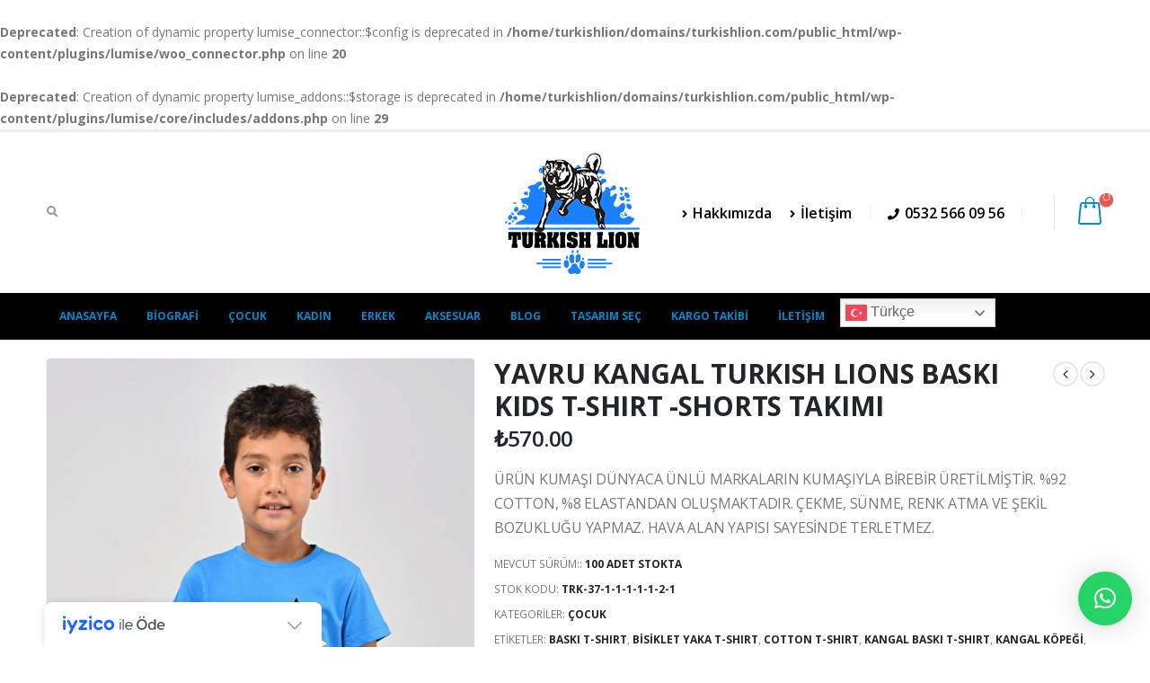

--- FILE ---
content_type: text/html; charset=UTF-8
request_url: https://turkishlion.com/urun/yavru-kangal-turkish-lions-baski-kids-t-shirt-shorts-takimi/
body_size: 22730
content:
<br />
<b>Deprecated</b>:  Creation of dynamic property lumise_connector::$config is deprecated in <b>/home/turkishlion/domains/turkishlion.com/public_html/wp-content/plugins/lumise/woo_connector.php</b> on line <b>20</b><br />
<br />
<b>Deprecated</b>:  Creation of dynamic property lumise_addons::$storage is deprecated in <b>/home/turkishlion/domains/turkishlion.com/public_html/wp-content/plugins/lumise/core/includes/addons.php</b> on line <b>29</b><br />
<!DOCTYPE html>
<html lang="tr">
<head>
	<meta charset="UTF-8">
	<!--[if IE]><meta http-equiv='X-UA-Compatible' content='IE=edge,chrome=1'><![endif]-->
	<meta name="viewport" content="width=device-width, initial-scale=1.0, minimum-scale=1.0">
	<link rel="profile" href="http://gmpg.org/xfn/11" />
	<link rel="pingback" href="https://turkishlion.com/xmlrpc.php" />

		<link rel="shortcut icon" href="//turkishlion.com/wp-content/uploads/2020/12/turkish-lion.png" type="image/x-icon" />
		<link rel="apple-touch-icon" href="//turkishlion.com/wp-content/uploads/2020/12/turkish-lion.png">
		<link rel="apple-touch-icon" sizes="120x120" href="//turkishlion.com/wp-content/uploads/2020/12/turkish-lion.png">
		<link rel="apple-touch-icon" sizes="76x76" href="//turkishlion.com/wp-content/uploads/2020/12/turkish-lion.png">
		<link rel="apple-touch-icon" sizes="152x152" href="//turkishlion.com/wp-content/uploads/2020/12/turkish-lion.png">
	<script>!function(e,c){e[c]=e[c]+(e[c]&&" ")+"quform-js"}(document.documentElement,"className");</script><title>YAVRU KANGAL TURKISH LIONS BASKI KIDS  T-SHIRT -SHORTS TAKIMI &#8211; Turkish Lions</title>
<meta name='robots' content='max-image-preview:large' />
	<style>img:is([sizes="auto" i], [sizes^="auto," i]) { contain-intrinsic-size: 3000px 1500px }</style>
	<link rel='dns-prefetch' href='//cdn.iyzipay.com' />
<link rel="alternate" type="application/rss+xml" title="Turkish Lions &raquo; akışı" href="https://turkishlion.com/feed/" />
<link rel="alternate" type="application/rss+xml" title="Turkish Lions &raquo; yorum akışı" href="https://turkishlion.com/comments/feed/" />
<script>
window._wpemojiSettings = {"baseUrl":"https:\/\/s.w.org\/images\/core\/emoji\/16.0.1\/72x72\/","ext":".png","svgUrl":"https:\/\/s.w.org\/images\/core\/emoji\/16.0.1\/svg\/","svgExt":".svg","source":{"concatemoji":"https:\/\/turkishlion.com\/wp-includes\/js\/wp-emoji-release.min.js?ver=6.8.3"}};
/*! This file is auto-generated */
!function(s,n){var o,i,e;function c(e){try{var t={supportTests:e,timestamp:(new Date).valueOf()};sessionStorage.setItem(o,JSON.stringify(t))}catch(e){}}function p(e,t,n){e.clearRect(0,0,e.canvas.width,e.canvas.height),e.fillText(t,0,0);var t=new Uint32Array(e.getImageData(0,0,e.canvas.width,e.canvas.height).data),a=(e.clearRect(0,0,e.canvas.width,e.canvas.height),e.fillText(n,0,0),new Uint32Array(e.getImageData(0,0,e.canvas.width,e.canvas.height).data));return t.every(function(e,t){return e===a[t]})}function u(e,t){e.clearRect(0,0,e.canvas.width,e.canvas.height),e.fillText(t,0,0);for(var n=e.getImageData(16,16,1,1),a=0;a<n.data.length;a++)if(0!==n.data[a])return!1;return!0}function f(e,t,n,a){switch(t){case"flag":return n(e,"\ud83c\udff3\ufe0f\u200d\u26a7\ufe0f","\ud83c\udff3\ufe0f\u200b\u26a7\ufe0f")?!1:!n(e,"\ud83c\udde8\ud83c\uddf6","\ud83c\udde8\u200b\ud83c\uddf6")&&!n(e,"\ud83c\udff4\udb40\udc67\udb40\udc62\udb40\udc65\udb40\udc6e\udb40\udc67\udb40\udc7f","\ud83c\udff4\u200b\udb40\udc67\u200b\udb40\udc62\u200b\udb40\udc65\u200b\udb40\udc6e\u200b\udb40\udc67\u200b\udb40\udc7f");case"emoji":return!a(e,"\ud83e\udedf")}return!1}function g(e,t,n,a){var r="undefined"!=typeof WorkerGlobalScope&&self instanceof WorkerGlobalScope?new OffscreenCanvas(300,150):s.createElement("canvas"),o=r.getContext("2d",{willReadFrequently:!0}),i=(o.textBaseline="top",o.font="600 32px Arial",{});return e.forEach(function(e){i[e]=t(o,e,n,a)}),i}function t(e){var t=s.createElement("script");t.src=e,t.defer=!0,s.head.appendChild(t)}"undefined"!=typeof Promise&&(o="wpEmojiSettingsSupports",i=["flag","emoji"],n.supports={everything:!0,everythingExceptFlag:!0},e=new Promise(function(e){s.addEventListener("DOMContentLoaded",e,{once:!0})}),new Promise(function(t){var n=function(){try{var e=JSON.parse(sessionStorage.getItem(o));if("object"==typeof e&&"number"==typeof e.timestamp&&(new Date).valueOf()<e.timestamp+604800&&"object"==typeof e.supportTests)return e.supportTests}catch(e){}return null}();if(!n){if("undefined"!=typeof Worker&&"undefined"!=typeof OffscreenCanvas&&"undefined"!=typeof URL&&URL.createObjectURL&&"undefined"!=typeof Blob)try{var e="postMessage("+g.toString()+"("+[JSON.stringify(i),f.toString(),p.toString(),u.toString()].join(",")+"));",a=new Blob([e],{type:"text/javascript"}),r=new Worker(URL.createObjectURL(a),{name:"wpTestEmojiSupports"});return void(r.onmessage=function(e){c(n=e.data),r.terminate(),t(n)})}catch(e){}c(n=g(i,f,p,u))}t(n)}).then(function(e){for(var t in e)n.supports[t]=e[t],n.supports.everything=n.supports.everything&&n.supports[t],"flag"!==t&&(n.supports.everythingExceptFlag=n.supports.everythingExceptFlag&&n.supports[t]);n.supports.everythingExceptFlag=n.supports.everythingExceptFlag&&!n.supports.flag,n.DOMReady=!1,n.readyCallback=function(){n.DOMReady=!0}}).then(function(){return e}).then(function(){var e;n.supports.everything||(n.readyCallback(),(e=n.source||{}).concatemoji?t(e.concatemoji):e.wpemoji&&e.twemoji&&(t(e.twemoji),t(e.wpemoji)))}))}((window,document),window._wpemojiSettings);
</script>
<style id='wp-emoji-styles-inline-css'>

	img.wp-smiley, img.emoji {
		display: inline !important;
		border: none !important;
		box-shadow: none !important;
		height: 1em !important;
		width: 1em !important;
		margin: 0 0.07em !important;
		vertical-align: -0.1em !important;
		background: none !important;
		padding: 0 !important;
	}
</style>
<link rel='stylesheet' id='wp-block-library-css' href='https://turkishlion.com/wp-includes/css/dist/block-library/style.min.css?ver=6.8.3' media='all' />
<style id='wp-block-library-theme-inline-css'>
.wp-block-audio :where(figcaption){color:#555;font-size:13px;text-align:center}.is-dark-theme .wp-block-audio :where(figcaption){color:#ffffffa6}.wp-block-audio{margin:0 0 1em}.wp-block-code{border:1px solid #ccc;border-radius:4px;font-family:Menlo,Consolas,monaco,monospace;padding:.8em 1em}.wp-block-embed :where(figcaption){color:#555;font-size:13px;text-align:center}.is-dark-theme .wp-block-embed :where(figcaption){color:#ffffffa6}.wp-block-embed{margin:0 0 1em}.blocks-gallery-caption{color:#555;font-size:13px;text-align:center}.is-dark-theme .blocks-gallery-caption{color:#ffffffa6}:root :where(.wp-block-image figcaption){color:#555;font-size:13px;text-align:center}.is-dark-theme :root :where(.wp-block-image figcaption){color:#ffffffa6}.wp-block-image{margin:0 0 1em}.wp-block-pullquote{border-bottom:4px solid;border-top:4px solid;color:currentColor;margin-bottom:1.75em}.wp-block-pullquote cite,.wp-block-pullquote footer,.wp-block-pullquote__citation{color:currentColor;font-size:.8125em;font-style:normal;text-transform:uppercase}.wp-block-quote{border-left:.25em solid;margin:0 0 1.75em;padding-left:1em}.wp-block-quote cite,.wp-block-quote footer{color:currentColor;font-size:.8125em;font-style:normal;position:relative}.wp-block-quote:where(.has-text-align-right){border-left:none;border-right:.25em solid;padding-left:0;padding-right:1em}.wp-block-quote:where(.has-text-align-center){border:none;padding-left:0}.wp-block-quote.is-large,.wp-block-quote.is-style-large,.wp-block-quote:where(.is-style-plain){border:none}.wp-block-search .wp-block-search__label{font-weight:700}.wp-block-search__button{border:1px solid #ccc;padding:.375em .625em}:where(.wp-block-group.has-background){padding:1.25em 2.375em}.wp-block-separator.has-css-opacity{opacity:.4}.wp-block-separator{border:none;border-bottom:2px solid;margin-left:auto;margin-right:auto}.wp-block-separator.has-alpha-channel-opacity{opacity:1}.wp-block-separator:not(.is-style-wide):not(.is-style-dots){width:100px}.wp-block-separator.has-background:not(.is-style-dots){border-bottom:none;height:1px}.wp-block-separator.has-background:not(.is-style-wide):not(.is-style-dots){height:2px}.wp-block-table{margin:0 0 1em}.wp-block-table td,.wp-block-table th{word-break:normal}.wp-block-table :where(figcaption){color:#555;font-size:13px;text-align:center}.is-dark-theme .wp-block-table :where(figcaption){color:#ffffffa6}.wp-block-video :where(figcaption){color:#555;font-size:13px;text-align:center}.is-dark-theme .wp-block-video :where(figcaption){color:#ffffffa6}.wp-block-video{margin:0 0 1em}:root :where(.wp-block-template-part.has-background){margin-bottom:0;margin-top:0;padding:1.25em 2.375em}
</style>
<style id='classic-theme-styles-inline-css'>
/*! This file is auto-generated */
.wp-block-button__link{color:#fff;background-color:#32373c;border-radius:9999px;box-shadow:none;text-decoration:none;padding:calc(.667em + 2px) calc(1.333em + 2px);font-size:1.125em}.wp-block-file__button{background:#32373c;color:#fff;text-decoration:none}
</style>
<style id='global-styles-inline-css'>
:root{--wp--preset--aspect-ratio--square: 1;--wp--preset--aspect-ratio--4-3: 4/3;--wp--preset--aspect-ratio--3-4: 3/4;--wp--preset--aspect-ratio--3-2: 3/2;--wp--preset--aspect-ratio--2-3: 2/3;--wp--preset--aspect-ratio--16-9: 16/9;--wp--preset--aspect-ratio--9-16: 9/16;--wp--preset--color--black: #000000;--wp--preset--color--cyan-bluish-gray: #abb8c3;--wp--preset--color--white: #ffffff;--wp--preset--color--pale-pink: #f78da7;--wp--preset--color--vivid-red: #cf2e2e;--wp--preset--color--luminous-vivid-orange: #ff6900;--wp--preset--color--luminous-vivid-amber: #fcb900;--wp--preset--color--light-green-cyan: #7bdcb5;--wp--preset--color--vivid-green-cyan: #00d084;--wp--preset--color--pale-cyan-blue: #8ed1fc;--wp--preset--color--vivid-cyan-blue: #0693e3;--wp--preset--color--vivid-purple: #9b51e0;--wp--preset--color--primary: #0088cc;--wp--preset--color--secondary: #e36159;--wp--preset--color--tertiary: #2baab1;--wp--preset--color--quaternary: #383f48;--wp--preset--color--dark: #212529;--wp--preset--color--light: #ffffff;--wp--preset--gradient--vivid-cyan-blue-to-vivid-purple: linear-gradient(135deg,rgba(6,147,227,1) 0%,rgb(155,81,224) 100%);--wp--preset--gradient--light-green-cyan-to-vivid-green-cyan: linear-gradient(135deg,rgb(122,220,180) 0%,rgb(0,208,130) 100%);--wp--preset--gradient--luminous-vivid-amber-to-luminous-vivid-orange: linear-gradient(135deg,rgba(252,185,0,1) 0%,rgba(255,105,0,1) 100%);--wp--preset--gradient--luminous-vivid-orange-to-vivid-red: linear-gradient(135deg,rgba(255,105,0,1) 0%,rgb(207,46,46) 100%);--wp--preset--gradient--very-light-gray-to-cyan-bluish-gray: linear-gradient(135deg,rgb(238,238,238) 0%,rgb(169,184,195) 100%);--wp--preset--gradient--cool-to-warm-spectrum: linear-gradient(135deg,rgb(74,234,220) 0%,rgb(151,120,209) 20%,rgb(207,42,186) 40%,rgb(238,44,130) 60%,rgb(251,105,98) 80%,rgb(254,248,76) 100%);--wp--preset--gradient--blush-light-purple: linear-gradient(135deg,rgb(255,206,236) 0%,rgb(152,150,240) 100%);--wp--preset--gradient--blush-bordeaux: linear-gradient(135deg,rgb(254,205,165) 0%,rgb(254,45,45) 50%,rgb(107,0,62) 100%);--wp--preset--gradient--luminous-dusk: linear-gradient(135deg,rgb(255,203,112) 0%,rgb(199,81,192) 50%,rgb(65,88,208) 100%);--wp--preset--gradient--pale-ocean: linear-gradient(135deg,rgb(255,245,203) 0%,rgb(182,227,212) 50%,rgb(51,167,181) 100%);--wp--preset--gradient--electric-grass: linear-gradient(135deg,rgb(202,248,128) 0%,rgb(113,206,126) 100%);--wp--preset--gradient--midnight: linear-gradient(135deg,rgb(2,3,129) 0%,rgb(40,116,252) 100%);--wp--preset--font-size--small: 13px;--wp--preset--font-size--medium: 20px;--wp--preset--font-size--large: 36px;--wp--preset--font-size--x-large: 42px;--wp--preset--spacing--20: 0.44rem;--wp--preset--spacing--30: 0.67rem;--wp--preset--spacing--40: 1rem;--wp--preset--spacing--50: 1.5rem;--wp--preset--spacing--60: 2.25rem;--wp--preset--spacing--70: 3.38rem;--wp--preset--spacing--80: 5.06rem;--wp--preset--shadow--natural: 6px 6px 9px rgba(0, 0, 0, 0.2);--wp--preset--shadow--deep: 12px 12px 50px rgba(0, 0, 0, 0.4);--wp--preset--shadow--sharp: 6px 6px 0px rgba(0, 0, 0, 0.2);--wp--preset--shadow--outlined: 6px 6px 0px -3px rgba(255, 255, 255, 1), 6px 6px rgba(0, 0, 0, 1);--wp--preset--shadow--crisp: 6px 6px 0px rgba(0, 0, 0, 1);}:where(.is-layout-flex){gap: 0.5em;}:where(.is-layout-grid){gap: 0.5em;}body .is-layout-flex{display: flex;}.is-layout-flex{flex-wrap: wrap;align-items: center;}.is-layout-flex > :is(*, div){margin: 0;}body .is-layout-grid{display: grid;}.is-layout-grid > :is(*, div){margin: 0;}:where(.wp-block-columns.is-layout-flex){gap: 2em;}:where(.wp-block-columns.is-layout-grid){gap: 2em;}:where(.wp-block-post-template.is-layout-flex){gap: 1.25em;}:where(.wp-block-post-template.is-layout-grid){gap: 1.25em;}.has-black-color{color: var(--wp--preset--color--black) !important;}.has-cyan-bluish-gray-color{color: var(--wp--preset--color--cyan-bluish-gray) !important;}.has-white-color{color: var(--wp--preset--color--white) !important;}.has-pale-pink-color{color: var(--wp--preset--color--pale-pink) !important;}.has-vivid-red-color{color: var(--wp--preset--color--vivid-red) !important;}.has-luminous-vivid-orange-color{color: var(--wp--preset--color--luminous-vivid-orange) !important;}.has-luminous-vivid-amber-color{color: var(--wp--preset--color--luminous-vivid-amber) !important;}.has-light-green-cyan-color{color: var(--wp--preset--color--light-green-cyan) !important;}.has-vivid-green-cyan-color{color: var(--wp--preset--color--vivid-green-cyan) !important;}.has-pale-cyan-blue-color{color: var(--wp--preset--color--pale-cyan-blue) !important;}.has-vivid-cyan-blue-color{color: var(--wp--preset--color--vivid-cyan-blue) !important;}.has-vivid-purple-color{color: var(--wp--preset--color--vivid-purple) !important;}.has-black-background-color{background-color: var(--wp--preset--color--black) !important;}.has-cyan-bluish-gray-background-color{background-color: var(--wp--preset--color--cyan-bluish-gray) !important;}.has-white-background-color{background-color: var(--wp--preset--color--white) !important;}.has-pale-pink-background-color{background-color: var(--wp--preset--color--pale-pink) !important;}.has-vivid-red-background-color{background-color: var(--wp--preset--color--vivid-red) !important;}.has-luminous-vivid-orange-background-color{background-color: var(--wp--preset--color--luminous-vivid-orange) !important;}.has-luminous-vivid-amber-background-color{background-color: var(--wp--preset--color--luminous-vivid-amber) !important;}.has-light-green-cyan-background-color{background-color: var(--wp--preset--color--light-green-cyan) !important;}.has-vivid-green-cyan-background-color{background-color: var(--wp--preset--color--vivid-green-cyan) !important;}.has-pale-cyan-blue-background-color{background-color: var(--wp--preset--color--pale-cyan-blue) !important;}.has-vivid-cyan-blue-background-color{background-color: var(--wp--preset--color--vivid-cyan-blue) !important;}.has-vivid-purple-background-color{background-color: var(--wp--preset--color--vivid-purple) !important;}.has-black-border-color{border-color: var(--wp--preset--color--black) !important;}.has-cyan-bluish-gray-border-color{border-color: var(--wp--preset--color--cyan-bluish-gray) !important;}.has-white-border-color{border-color: var(--wp--preset--color--white) !important;}.has-pale-pink-border-color{border-color: var(--wp--preset--color--pale-pink) !important;}.has-vivid-red-border-color{border-color: var(--wp--preset--color--vivid-red) !important;}.has-luminous-vivid-orange-border-color{border-color: var(--wp--preset--color--luminous-vivid-orange) !important;}.has-luminous-vivid-amber-border-color{border-color: var(--wp--preset--color--luminous-vivid-amber) !important;}.has-light-green-cyan-border-color{border-color: var(--wp--preset--color--light-green-cyan) !important;}.has-vivid-green-cyan-border-color{border-color: var(--wp--preset--color--vivid-green-cyan) !important;}.has-pale-cyan-blue-border-color{border-color: var(--wp--preset--color--pale-cyan-blue) !important;}.has-vivid-cyan-blue-border-color{border-color: var(--wp--preset--color--vivid-cyan-blue) !important;}.has-vivid-purple-border-color{border-color: var(--wp--preset--color--vivid-purple) !important;}.has-vivid-cyan-blue-to-vivid-purple-gradient-background{background: var(--wp--preset--gradient--vivid-cyan-blue-to-vivid-purple) !important;}.has-light-green-cyan-to-vivid-green-cyan-gradient-background{background: var(--wp--preset--gradient--light-green-cyan-to-vivid-green-cyan) !important;}.has-luminous-vivid-amber-to-luminous-vivid-orange-gradient-background{background: var(--wp--preset--gradient--luminous-vivid-amber-to-luminous-vivid-orange) !important;}.has-luminous-vivid-orange-to-vivid-red-gradient-background{background: var(--wp--preset--gradient--luminous-vivid-orange-to-vivid-red) !important;}.has-very-light-gray-to-cyan-bluish-gray-gradient-background{background: var(--wp--preset--gradient--very-light-gray-to-cyan-bluish-gray) !important;}.has-cool-to-warm-spectrum-gradient-background{background: var(--wp--preset--gradient--cool-to-warm-spectrum) !important;}.has-blush-light-purple-gradient-background{background: var(--wp--preset--gradient--blush-light-purple) !important;}.has-blush-bordeaux-gradient-background{background: var(--wp--preset--gradient--blush-bordeaux) !important;}.has-luminous-dusk-gradient-background{background: var(--wp--preset--gradient--luminous-dusk) !important;}.has-pale-ocean-gradient-background{background: var(--wp--preset--gradient--pale-ocean) !important;}.has-electric-grass-gradient-background{background: var(--wp--preset--gradient--electric-grass) !important;}.has-midnight-gradient-background{background: var(--wp--preset--gradient--midnight) !important;}.has-small-font-size{font-size: var(--wp--preset--font-size--small) !important;}.has-medium-font-size{font-size: var(--wp--preset--font-size--medium) !important;}.has-large-font-size{font-size: var(--wp--preset--font-size--large) !important;}.has-x-large-font-size{font-size: var(--wp--preset--font-size--x-large) !important;}
:where(.wp-block-post-template.is-layout-flex){gap: 1.25em;}:where(.wp-block-post-template.is-layout-grid){gap: 1.25em;}
:where(.wp-block-columns.is-layout-flex){gap: 2em;}:where(.wp-block-columns.is-layout-grid){gap: 2em;}
:root :where(.wp-block-pullquote){font-size: 1.5em;line-height: 1.6;}
</style>
<link rel='stylesheet' id='contact-form-7-css' href='https://turkishlion.com/wp-content/plugins/contact-form-7/includes/css/styles.css?ver=6.1.2' media='all' />
<link rel='stylesheet' id='rs-plugin-settings-css' href='https://turkishlion.com/wp-content/plugins/revslider/public/assets/css/rs6.css?ver=6.2.6' media='all' />
<style id='rs-plugin-settings-inline-css'>
#rs-demo-id {}
.tparrows:before{color:#0088cc;text-shadow:0 0 3px #fff;}.revslider-initialised .tp-loader{z-index:18;}
</style>
<style id='woocommerce-inline-inline-css'>
.woocommerce form .form-row .required { visibility: visible; }
</style>
<link rel='stylesheet' id='quform-css' href='https://turkishlion.com/wp-content/plugins/quform/cache/quform.css?ver=1769393419' media='all' />
<link rel='stylesheet' id='brands-styles-css' href='https://turkishlion.com/wp-content/plugins/woocommerce/assets/css/brands.css?ver=10.2.2' media='all' />
<link rel='stylesheet' id='lumise-style-css' href='https://turkishlion.com/wp-content/plugins/lumise/woo/assets/css/frontend.css?ver=1.9.7' media='all' />
<link rel='stylesheet' id='js_composer_front-css' href='https://turkishlion.com/wp-content/plugins/js_composer/assets/css/js_composer.min.css?ver=6.6.0' media='all' />
<link rel='stylesheet' id='bootstrap-css' href='https://turkishlion.com/wp-content/uploads/porto_styles/bootstrap.css?ver=5.3.2' media='all' />
<link rel='stylesheet' id='porto-plugins-css' href='https://turkishlion.com/wp-content/themes/porto/css/plugins.css?ver=6.8.3' media='all' />
<link rel='stylesheet' id='porto-theme-css' href='https://turkishlion.com/wp-content/themes/porto/css/theme.css?ver=6.8.3' media='all' />
<link rel='stylesheet' id='porto-shortcodes-css' href='https://turkishlion.com/wp-content/themes/porto/css/shortcodes.css?ver=5.3.2' media='all' />
<link rel='stylesheet' id='porto-theme-shop-css' href='https://turkishlion.com/wp-content/themes/porto/css/theme_shop.css?ver=6.8.3' media='all' />
<link rel='stylesheet' id='porto-dynamic-style-css' href='https://turkishlion.com/wp-content/uploads/porto_styles/dynamic_style.css?ver=5.3.2' media='all' />
<link rel='stylesheet' id='porto-style-css' href='https://turkishlion.com/wp-content/themes/porto/style.css?ver=6.8.3' media='all' />
<style id='porto-style-inline-css'>
#header .logo,.side-header-narrow-bar-logo{max-width:170px}@media (min-width:1170px){#header .logo{max-width:250px}}@media (max-width:991px){#header .logo{max-width:200px}}@media (max-width:767px){#header .logo{max-width:150px}}#header.sticky-header .logo{max-width:162.5px}#header,.sticky-header .header-main.sticky{border-top:3px solid #ededed}@media (min-width:992px){}.page-top .page-title-wrap{line-height:0}.page-top .page-title:not(.b-none):after{content:'';position:absolute;width:100%;left:0;border-bottom:5px solid #0088cc;bottom:-32px}body.single-product .page-top .breadcrumbs-wrap{padding-right:55px}.product-images .img-thumbnail .inner,.product-images .img-thumbnail .inner img{-webkit-transform:none;transform:none}#login-form-popup{position:relative;width:80%;max-width:872px;margin-left:auto;margin-right:auto}#login-form-popup .featured-box{margin-bottom:0;box-shadow:none;border:none}#login-form-popup .featured-box .box-content{padding:25px 35px}#login-form-popup .featured-box h2{text-transform:uppercase;font-size:15px;letter-spacing:.05em;font-weight:600;line-height:2}.porto-social-login-section{background:#f4f4f2;text-align:center;padding:20px 20px 25px}.porto-social-login-section p{text-transform:uppercase;font-size:12px;font-weight:600;margin-bottom:8px}#login-form-popup .col2-set{margin-left:-20px;margin-right:-20px}#login-form-popup .col-1,#login-form-popup .col-2{padding-left:20px;padding-right:20px}@media (min-width:992px){#login-form-popup .col-1{border-right:1px solid #f5f6f6}}#login-form-popup .input-text{box-shadow:none;padding-top:10px;padding-bottom:10px;border-color:#ddd;border-radius:2px}#login-form-popup form label{font-size:12px;line-height:1}#login-form-popup .form-row{margin-bottom:20px}#login-form-popup .button{border-radius:2px;padding:10px 24px;text-transform:uppercase;text-shadow:none;font-family:Open Sans;font-size:12px;letter-spacing:.025em;color:#fff}#login-form-popup label.inline{margin-top:15px;float:right;position:relative;cursor:pointer;line-height:1.5}#login-form-popup label.inline input[type=checkbox]{opacity:0;margin-right:8px;margin-top:0;margin-bottom:0}#login-form-popup label.inline span:before{content:'';position:absolute;border:1px solid #ddd;border-radius:1px;width:16px;height:16px;left:0;top:0;text-align:center;line-height:15px;font-family:'Font Awesome 5 Free';font-weight:900;font-size:9px;color:#aaa}#login-form-popup label.inline input[type=checkbox]:checked + span:before{content:'\f00c'}#login-form-popup .social-button{text-decoration:none;margin-left:10px;margin-right:10px}#login-form-popup .social-button i{font-size:16px;margin-right:8px}#login-form-popup .lost_password{margin-top:-15px;font-size:13px;margin-bottom:0}.porto-social-login-section .google-plus{background:#dd4e31}.porto-social-login-section .facebook{background:#3a589d}.porto-social-login-section .twitter{background:#1aa9e1}#login-form-popup{max-width:480px}html.panel-opened body > .mfp-bg{z-index:9042}html.panel-opened body > .mfp-wrap{z-index:9043}
</style>
<!--[if lt IE 10]>
<link rel='stylesheet' id='porto-ie-css' href='https://turkishlion.com/wp-content/themes/porto/css/ie.css?ver=6.8.3' media='all' />
<![endif]-->
<link rel='stylesheet' id='styles-child-css' href='https://turkishlion.com/wp-content/themes/bizim-ora-imranli/style.css?ver=6.8.3' media='all' />
<script src="https://turkishlion.com/wp-includes/js/jquery/jquery.min.js?ver=3.7.1" id="jquery-core-js"></script>
<script src="https://turkishlion.com/wp-includes/js/jquery/jquery-migrate.min.js?ver=3.4.1" id="jquery-migrate-js"></script>
<script src="https://turkishlion.com/wp-content/plugins/revslider/public/assets/js/rbtools.min.js?ver=6.0.2" id="tp-tools-js"></script>
<script src="https://turkishlion.com/wp-content/plugins/revslider/public/assets/js/rs6.min.js?ver=6.2.6" id="revmin-js"></script>
<script src="https://turkishlion.com/wp-content/plugins/woocommerce/assets/js/jquery-blockui/jquery.blockUI.min.js?ver=2.7.0-wc.10.2.2" id="jquery-blockui-js" data-wp-strategy="defer"></script>
<script id="wc-add-to-cart-js-extra">
var wc_add_to_cart_params = {"ajax_url":"\/wp-admin\/admin-ajax.php","wc_ajax_url":"\/?wc-ajax=%%endpoint%%","i18n_view_cart":"Sepetim","cart_url":"https:\/\/turkishlion.com\/sepet\/","is_cart":"","cart_redirect_after_add":"no"};
</script>
<script src="https://turkishlion.com/wp-content/plugins/woocommerce/assets/js/frontend/add-to-cart.min.js?ver=10.2.2" id="wc-add-to-cart-js" data-wp-strategy="defer"></script>
<script id="wc-single-product-js-extra">
var wc_single_product_params = {"i18n_required_rating_text":"L\u00fctfen bir oy belirleyin","i18n_rating_options":["1\/5 y\u0131ld\u0131z","2\/5 y\u0131ld\u0131z","3\/5 y\u0131ld\u0131z","4\/5 y\u0131ld\u0131z","5\/5 y\u0131ld\u0131z"],"i18n_product_gallery_trigger_text":"Tam ekran g\u00f6rsel galerisini g\u00f6r\u00fcnt\u00fcleyin","review_rating_required":"yes","flexslider":{"rtl":false,"animation":"slide","smoothHeight":true,"directionNav":false,"controlNav":"thumbnails","slideshow":false,"animationSpeed":500,"animationLoop":false,"allowOneSlide":false},"zoom_enabled":"","zoom_options":[],"photoswipe_enabled":"","photoswipe_options":{"shareEl":false,"closeOnScroll":false,"history":false,"hideAnimationDuration":0,"showAnimationDuration":0},"flexslider_enabled":""};
</script>
<script src="https://turkishlion.com/wp-content/plugins/woocommerce/assets/js/frontend/single-product.min.js?ver=10.2.2" id="wc-single-product-js" defer data-wp-strategy="defer"></script>
<script src="https://turkishlion.com/wp-content/plugins/woocommerce/assets/js/js-cookie/js.cookie.min.js?ver=2.1.4-wc.10.2.2" id="js-cookie-js" defer data-wp-strategy="defer"></script>
<script id="woocommerce-js-extra">
var woocommerce_params = {"ajax_url":"\/wp-admin\/admin-ajax.php","wc_ajax_url":"\/?wc-ajax=%%endpoint%%","i18n_password_show":"\u015eifreyi g\u00f6ster","i18n_password_hide":"\u015eifreyi gizle"};
</script>
<script src="https://turkishlion.com/wp-content/plugins/woocommerce/assets/js/frontend/woocommerce.min.js?ver=10.2.2" id="woocommerce-js" defer data-wp-strategy="defer"></script>
<script src="https://turkishlion.com/wp-content/plugins/js_composer/assets/js/vendors/woocommerce-add-to-cart.js?ver=6.6.0" id="vc_woocommerce-add-to-cart-js-js"></script>
<link rel="https://api.w.org/" href="https://turkishlion.com/wp-json/" /><link rel="alternate" title="JSON" type="application/json" href="https://turkishlion.com/wp-json/wp/v2/product/5688" /><link rel="EditURI" type="application/rsd+xml" title="RSD" href="https://turkishlion.com/xmlrpc.php?rsd" />
<meta name="generator" content="WordPress 6.8.3" />
<meta name="generator" content="WooCommerce 10.2.2" />
<link rel="canonical" href="https://turkishlion.com/urun/yavru-kangal-turkish-lions-baski-kids-t-shirt-shorts-takimi/" />
<link rel='shortlink' href='https://turkishlion.com/?p=5688' />
<link rel="alternate" title="oEmbed (JSON)" type="application/json+oembed" href="https://turkishlion.com/wp-json/oembed/1.0/embed?url=https%3A%2F%2Fturkishlion.com%2Furun%2Fyavru-kangal-turkish-lions-baski-kids-t-shirt-shorts-takimi%2F" />
<link rel="alternate" title="oEmbed (XML)" type="text/xml+oembed" href="https://turkishlion.com/wp-json/oembed/1.0/embed?url=https%3A%2F%2Fturkishlion.com%2Furun%2Fyavru-kangal-turkish-lions-baski-kids-t-shirt-shorts-takimi%2F&#038;format=xml" />
		<script type="text/javascript">
		WebFontConfig = {
			google: { families: [ 'Open+Sans:200,300,400,500,600,700,800','Shadows+Into+Light:400,700','Playfair+Display:400,700' ] }
		};
		(function(d) {
			var wf = d.createElement('script'), s = d.scripts[0];
			wf.src = 'https://turkishlion.com/wp-content/themes/porto/js/libs/webfont.js';
			wf.async = true;
			s.parentNode.insertBefore(wf, s);
		})(document);</script>
			<noscript><style>.woocommerce-product-gallery{ opacity: 1 !important; }</style></noscript>
	<meta name="generator" content="Powered by WPBakery Page Builder - drag and drop page builder for WordPress."/>
<meta name="generator" content="Powered by Slider Revolution 6.2.6 - responsive, Mobile-Friendly Slider Plugin for WordPress with comfortable drag and drop interface." />
<link rel="icon" href="https://turkishlion.com/wp-content/uploads/2020/12/cropped-turkish-lion-1-32x32.png" sizes="32x32" />
<link rel="icon" href="https://turkishlion.com/wp-content/uploads/2020/12/cropped-turkish-lion-1-192x192.png" sizes="192x192" />
<link rel="apple-touch-icon" href="https://turkishlion.com/wp-content/uploads/2020/12/cropped-turkish-lion-1-180x180.png" />
<meta name="msapplication-TileImage" content="https://turkishlion.com/wp-content/uploads/2020/12/cropped-turkish-lion-1-270x270.png" />
<script type="text/javascript">function setREVStartSize(e){
			//window.requestAnimationFrame(function() {				 
				window.RSIW = window.RSIW===undefined ? window.innerWidth : window.RSIW;	
				window.RSIH = window.RSIH===undefined ? window.innerHeight : window.RSIH;	
				try {								
					var pw = document.getElementById(e.c).parentNode.offsetWidth,
						newh;
					pw = pw===0 || isNaN(pw) ? window.RSIW : pw;
					e.tabw = e.tabw===undefined ? 0 : parseInt(e.tabw);
					e.thumbw = e.thumbw===undefined ? 0 : parseInt(e.thumbw);
					e.tabh = e.tabh===undefined ? 0 : parseInt(e.tabh);
					e.thumbh = e.thumbh===undefined ? 0 : parseInt(e.thumbh);
					e.tabhide = e.tabhide===undefined ? 0 : parseInt(e.tabhide);
					e.thumbhide = e.thumbhide===undefined ? 0 : parseInt(e.thumbhide);
					e.mh = e.mh===undefined || e.mh=="" || e.mh==="auto" ? 0 : parseInt(e.mh,0);		
					if(e.layout==="fullscreen" || e.l==="fullscreen") 						
						newh = Math.max(e.mh,window.RSIH);					
					else{					
						e.gw = Array.isArray(e.gw) ? e.gw : [e.gw];
						for (var i in e.rl) if (e.gw[i]===undefined || e.gw[i]===0) e.gw[i] = e.gw[i-1];					
						e.gh = e.el===undefined || e.el==="" || (Array.isArray(e.el) && e.el.length==0)? e.gh : e.el;
						e.gh = Array.isArray(e.gh) ? e.gh : [e.gh];
						for (var i in e.rl) if (e.gh[i]===undefined || e.gh[i]===0) e.gh[i] = e.gh[i-1];
											
						var nl = new Array(e.rl.length),
							ix = 0,						
							sl;					
						e.tabw = e.tabhide>=pw ? 0 : e.tabw;
						e.thumbw = e.thumbhide>=pw ? 0 : e.thumbw;
						e.tabh = e.tabhide>=pw ? 0 : e.tabh;
						e.thumbh = e.thumbhide>=pw ? 0 : e.thumbh;					
						for (var i in e.rl) nl[i] = e.rl[i]<window.RSIW ? 0 : e.rl[i];
						sl = nl[0];									
						for (var i in nl) if (sl>nl[i] && nl[i]>0) { sl = nl[i]; ix=i;}															
						var m = pw>(e.gw[ix]+e.tabw+e.thumbw) ? 1 : (pw-(e.tabw+e.thumbw)) / (e.gw[ix]);					
						newh =  (e.gh[ix] * m) + (e.tabh + e.thumbh);
					}				
					if(window.rs_init_css===undefined) window.rs_init_css = document.head.appendChild(document.createElement("style"));					
					document.getElementById(e.c).height = newh+"px";
					window.rs_init_css.innerHTML += "#"+e.c+"_wrapper { height: "+newh+"px }";				
				} catch(e){
					console.log("Failure at Presize of Slider:" + e)
				}					   
			//});
		  };</script>
<noscript><style> .wpb_animate_when_almost_visible { opacity: 1; }</style></noscript><style type="text/css">#wpadminbar, #wpadminbar .menupop .ab-sub-wrapper, .ab-sub-secondary, #wpadminbar .quicklinks .menupop ul.ab-sub-secondary,#wpadminbar .quicklinks .menupop ul.ab-sub-secondary .ab-submenu {background:#fff}#wpadminbar a.ab-item, #wpadminbar>#wp-toolbar span.ab-label, #wpadminbar>#wp-toolbar span.noticon, #wpadminbar .ab-icon:before,#wpadminbar .ab-item:before {color:#94979B}#wpadminbar .quicklinks .menupop ul li a, #wpadminbar .quicklinks .menupop ul li a strong, #wpadminbar .quicklinks .menupop.hover ul li a,#wpadminbar.nojs .quicklinks .menupop:hover ul li a {color:#94979B; font-size:13px !important }#wpadminbar:not(.mobile)>#wp-toolbar a:focus span.ab-label,#wpadminbar:not(.mobile)>#wp-toolbar li:hover span.ab-label,#wpadminbar>#wp-toolbar li.hover span.ab-label, #wpadminbar.mobile .quicklinks .hover .ab-icon:before,#wpadminbar.mobile .quicklinks .hover .ab-item:before, #wpadminbar .quicklinks .menupop .ab-sub-secondary>li .ab-item:focus a,#wpadminbar .quicklinks .menupop .ab-sub-secondary>li>a:hover {color:#474747}#wpadminbar .quicklinks .ab-sub-wrapper .menupop.hover>a,#wpadminbar .quicklinks .menupop ul li a:focus,#wpadminbar .quicklinks .menupop ul li a:focus strong,#wpadminbar .quicklinks .menupop ul li a:hover,#wpadminbar .quicklinks .menupop ul li a:hover strong,#wpadminbar .quicklinks .menupop.hover ul li a:focus,#wpadminbar .quicklinks .menupop.hover ul li a:hover,#wpadminbar li #adminbarsearch.adminbar-focused:before,#wpadminbar li .ab-item:focus:before,#wpadminbar li a:focus .ab-icon:before,#wpadminbar li.hover .ab-icon:before,#wpadminbar li.hover .ab-item:before,#wpadminbar li:hover #adminbarsearch:before,#wpadminbar li:hover .ab-icon:before,#wpadminbar li:hover .ab-item:before,#wpadminbar.nojs .quicklinks .menupop:hover ul li a:focus,#wpadminbar.nojs .quicklinks .menupop:hover ul li a:hover, #wpadminbar .quicklinks .ab-sub-wrapper .menupop.hover>a .blavatar,#wpadminbar .quicklinks li a:focus .blavatar,#wpadminbar .quicklinks li a:hover .blavatar{color:#474747}#wpadminbar .menupop .ab-sub-wrapper, #wpadminbar .shortlink-input {background:#f4f4f4}#wpadminbar .ab-submenu .ab-item, #wpadminbar .quicklinks .menupop ul.ab-submenu li a,#wpadminbar .quicklinks .menupop ul.ab-submenu li a.ab-item {color:#666666}#wpadminbar .ab-submenu .ab-item:hover, #wpadminbar .quicklinks .menupop ul.ab-submenu li a:hover,#wpadminbar .quicklinks .menupop ul.ab-submenu li a.ab-item:hover {color:#333333}.quicklinks li.wpshapere_site_title a{ outline:none; border:none;}.quicklinks li.wpshapere_site_title {width:180px !important;margin-top:-px !important;margin-top:px !important;}.quicklinks li.wpshapere_site_title a{outline:none; border:none;}.quicklinks li.wpshapere_site_title a, .quicklinks li.wpshapere_site_title a:hover, .quicklinks li.wpshapere_site_title a:focus {background-size:contain!important;}#adminmenuwrap{-webkit-box-shadow:0px 4px 16px 0px rgba(0,0,0,0.3);-moz-box-shadow:0px 4px 16px 0px rgba(0,0,0,0.3);box-shadow:0px 4px 16px 0px rgba(0,0,0,0.3);}ul#adminmenu a.wp-has-current-submenu:after, ul#adminmenu>li.current>a.current:after{border-right-color:transparent;}#wpadminbar * .ab-sub-wrapper {transition:all 280ms cubic-bezier(.4,0,.2,1) !important;}#wp-toolbar > ul > li > .ab-sub-wrapper {-webkit-transform:scale(.25,0);transform:scale(.25,0);-webkit-transition:all 280ms cubic-bezier(.4,0,.2,1);transition:all 280ms cubic-bezier(.4,0,.2,1);-webkit-transform-origin:50% 0 !important;transform-origin:50% 0 !important;display:block !important;opacity:0 !important;}#wp-toolbar > ul > li.hover > .ab-sub-wrapper {-webkit-transform:scale(1,1);transform:scale(1,1);opacity:1 !important;}#wp-toolbar > ul > li > .ab-sub-wrapper:before {position:absolute;top:-8px;left:20%;content:"";display:block;border:6px solid transparent;border-bottom-color:transparent;border-bottom-color:#f4f4f4;transition:all 0.2s ease-in-out;-moz-transition:all 0.2s ease-in-out;-webkit-transition:all 0.2s ease-in-out;}#wp-toolbar > ul > li.hover > .ab-sub-wrapper:before {top:-12px;}#wp-toolbar > ul > li#wp-admin-bar-my-account > .ab-sub-wrapper:before{left:60%}#wpadminbar .ab-top-menu>li.hover>.ab-item,#wpadminbar.nojq .quicklinks .ab-top-menu>li>.ab-item:focus,#wpadminbar:not(.mobile) .ab-top-menu>li:hover>.ab-item,#wpadminbar:not(.mobile) .ab-top-menu>li>.ab-item:focus{background:#fff; color:#94979B}</style><style id="yellow-pencil">
/*
	The following CSS generated by YellowPencil Plugin.
	https://yellowpencil.waspthemes.com
*/
.footer-main p strong{font-weight:600;color:#2b2b2d;font-size:16px;line-height:1.4em;}.footer-main .widget h3{color:#2b2b2d;}#header .main-menu-wrap .container-fluid{background-color:#5565ac;}#menu-main-menu > .menu-item > a{color:#ecf0f1 !important;}.main-menu-wrap .header-right a{color:#ecf0f1 !important;}.product .product-inner .product-image .links-on-image .add-links-wrap .add-links .quickview{background-color:#cf8bb7 !important;}.price_slider_wrapper .price_slider_amount .button{background-color:#cf8bb7;}.product-categories .current a{color:#cf8bb7 !important;}#qlwapp a{background-color:#5565ac !important;}#header .main-menu-wrap{background-color:#000000;min-height:52px;}#main-menu{top:6px;}.nav-pills .d-sm-block a{font-size:16px;font-weight:600;color:#000000 !important;}.nav-pills span{font-size:16px;font-weight:600;color:#000000;}#mini-cart .cart-head{font-size:34px;}.searchform-fields .text input[type=text]{color:#070707 !important;font-weight:600;font-size:18px !important;}.button-wrap .btn-special i{font-size:21px;}.header-main .header-left .searchform .btn-special{background-color:#e3e2e2 !important;}#quick_buy_3247_container .quick_buy_3247_button{position:relative;right:-290px;top:-71px;}#main .container .main-content-wrap .main-content #primary #content .product .product-summary-wrap .row .entry-summary #quick_buy_3247_container .quick_buy_3247_button{height:49px !important;}@media (max-width:991px){#menu-main-menu .menu-item .current{color:#ffffff;}.header-main .header-left .mobile-toggle{color:#ffffff !important;background-color:#000000 !important;}}@media (max-width:900px){div.header-main.sticky.change-logo{background-color:#0f0e0e !important;}.header-main .header-left .mobile-toggle{color:#ffffff !important;background-color:#000000 !important;}.page-wrapper .header-wrapper #header .header-main #nav-panel .container .mobile-nav-wrap .menu-wrap #menu-main-menu .menu-item .current{color:#ffffff !important;}}@media (max-width:782px){.header-main .header-left .mobile-toggle{color:#ffffff !important;background-color:#000000 !important;}.page-wrapper .header-wrapper #header .header-main #nav-panel .container .mobile-nav-wrap .menu-wrap #menu-main-menu .menu-item .current{color:#ffffff !important;}}@media (max-width:768px){.header-main .header-left .mobile-toggle{color:#f9f9f9 !important;background-color:#050505 !important;}.page-wrapper .header-wrapper #header .header-main #nav-panel .container .mobile-nav-wrap .menu-wrap #menu-main-menu .menu-item .current{color:#efefef !important;}}@media (max-width:767px){.page-wrapper .header-wrapper #header .header-main #nav-panel .container .mobile-nav-wrap .menu-wrap #menu-main-menu .menu-item .current{color:#f2f2f2 !important;}.header-main .header-left .mobile-toggle{color:#f7f7f7 !important;background-color:#070707 !important;}}@media (max-width:748px){.header-main .header-left .mobile-toggle{background-color:#000000 !important;color:#f9f9f9 !important;}.page-wrapper .header-wrapper #header .header-main #nav-panel .container .mobile-nav-wrap .menu-wrap #menu-main-menu .menu-item .current{color:#f9f9f9 !important;}}@media (max-width:650px){.page-wrapper .header-wrapper #header .header-main #nav-panel .container .mobile-nav-wrap .menu-wrap #menu-main-menu .menu-item .current{color:#f9f9fa !important;}}@media (max-width:600px){.page-wrapper .header-wrapper #header .header-main #nav-panel .container .mobile-nav-wrap .menu-wrap #menu-main-menu .menu-item .current{color:#f9f9f9 !important;}}@media (max-width:599px){.page-wrapper .header-wrapper #header .header-main #nav-panel .container .mobile-nav-wrap .menu-wrap #menu-main-menu .menu-item .current{color:#fcfcfc !important;}}@media (max-width:575px){.page-wrapper .header-wrapper #header .header-main #nav-panel .container .mobile-nav-wrap .menu-wrap #menu-main-menu .menu-item .current{color:#f4f4f4 !important;}}@media (max-width:480px){#menu-main-menu .menu-item .current{color:#f4f4f4;}}@media (max-width:479px){.page-wrapper .header-wrapper #header .header-main #nav-panel .container .mobile-nav-wrap .menu-wrap #menu-main-menu .menu-item .current{color:#f9f9f9 !important;}.page-wrapper .header-wrapper #header .header-main #nav-panel .container .mobile-nav-wrap .menu-wrap #menu-main-menu .menu-item a{color:#f7f7f7 !important;}}@media (max-width:375px){#menu-main-menu .menu-item .current{color:#f9f9f9;}}@media (max-width:374px){.page-wrapper .header-wrapper #header .header-main #nav-panel .container .mobile-nav-wrap .menu-wrap #menu-main-menu .menu-item .current{color:#ffffff !important;}}@media (max-width:320px){.page-wrapper .header-wrapper #header .header-main #nav-panel .container .mobile-nav-wrap .menu-wrap #menu-main-menu .menu-item .current{color:#ffffff !important;}}@media (max-width:319px){#menu-main-menu .menu-item .current{color:#ffffff;}}#quick_buy_3247_container .quick_buy_3247_button{position:relative;right:-290px;top:-71px;}#main .container .main-content-wrap .main-content #primary #content .product .product-summary-wrap .row .entry-summary #quick_buy_3247_container .quick_buy_3247_button{height:49px !important;}
</style></head>
<body class="wp-singular product-template-default single single-product postid-5688 wp-embed-responsive wp-theme-porto wp-child-theme-bizim-ora-imranli full blog-1  theme-porto woocommerce woocommerce-page woocommerce-no-js login-popup wpb-js-composer js-comp-ver-6.6.0 vc_responsive lumise-theme-porto">

	<div class="page-wrapper"><!-- page wrapper -->

		
					<!-- header wrapper -->
			<div class="header-wrapper">
								<header id="header" class="header-separate header-4 logo-center sticky-menu-header">
	
	<div class="header-main">
		<div class="container">
			<div class="header-left">
				<div class="searchform-popup search-popup"><a class="search-toggle"><i class="fas fa-search"></i><span class="search-text">Arama</span></a>	<form action="https://turkishlion.com/" method="get"
		class="searchform">
		<div class="searchform-fields">
			<span class="text"><input name="s" type="text" value="" placeholder="Arama" autocomplete="off" /></span>
						<span class="button-wrap">
							<button class="btn btn-special" title="Arama" type="submit"><i class="fas fa-search"></i></button>
						</span>
		</div>
				<div class="live-search-list"></div>
			</form>
	</div>				<a class="mobile-toggle"><i class="fas fa-bars"></i></a>
			</div>
			<div class="header-center">
						<div class="logo">
		<a href="https://turkishlion.com/" title="Turkish Lions - Sivas&#039;in Aslanları"  rel="home">
		<img class="img-responsive sticky-logo sticky-retina-logo" src="//turkishlion.com/wp-content/uploads/2020/12/lions.png" alt="Turkish Lions" /><img class="img-responsive standard-logo retina-logo" src="//turkishlion.com/wp-content/uploads/2020/12/turkish-lion.png" alt="Turkish Lions" />	</a>
			</div>
					</div>
			<div class="header-right">
				<div>
					<div class="header-contact"><ul class="nav nav-pills nav-top">
	<li class="d-none d-sm-block">
		<a href="#" target="_blank"><i class="fas fa-angle-right"></i>Hakkımızda</a> 
	</li>
	<li class="d-none d-sm-block">
		<a href="#" target="_blank"><i class="fas fa-angle-right"></i>İletişim</a> 
	</li>
	<li class="phone nav-item-left-border nav-item-right-border">
		<span><i class="fas fa-phone"></i>0532 566 09 56</span>
	</li>
</ul>
</div>		<div id="mini-cart" class="mini-cart simple">
			<div class="cart-head">
			<span class="cart-icon"><i class="minicart-icon minicart-icon porto-icon-bag-2"></i><span class="cart-items"><i class="fas fa-spinner fa-pulse"></i></span></span><span class="cart-items-text"><i class="fas fa-spinner fa-pulse"></i></span>			</div>
			<div class="cart-popup widget_shopping_cart">
				<div class="widget_shopping_cart_content">
									<div class="cart-loading"></div>
								</div>
			</div>
		</div>
						</div>

				
			</div>
		</div>
		
<div id="nav-panel">
	<div class="container">
		<div class="mobile-nav-wrap">
		<div class="menu-wrap"><ul id="menu-main-menu" class="mobile-menu accordion-menu"><li id="accordion-menu-item-2613" class="menu-item menu-item-type-post_type menu-item-object-page menu-item-home"><a href="https://turkishlion.com/">Anasayfa</a></li>
<li id="accordion-menu-item-3894" class="menu-item menu-item-type-post_type menu-item-object-page"><a href="https://turkishlion.com/biografi/">Biografi</a></li>
<li id="accordion-menu-item-4378" class="menu-item menu-item-type-custom menu-item-object-custom"><a href="/urun-kategori/cocuk/">Çocuk</a></li>
<li id="accordion-menu-item-4379" class="menu-item menu-item-type-custom menu-item-object-custom"><a href="/urun-kategori/kadin/">Kadın</a></li>
<li id="accordion-menu-item-4380" class="menu-item menu-item-type-custom menu-item-object-custom"><a href="/urun-kategori/erkek/">Erkek</a></li>
<li id="accordion-menu-item-4381" class="menu-item menu-item-type-custom menu-item-object-custom"><a href="/urun-kategori/aksesuar/">Aksesuar</a></li>
<li id="accordion-menu-item-3159" class="menu-item menu-item-type-post_type menu-item-object-page"><a href="https://turkishlion.com/blog/">Blog</a></li>
<li id="accordion-menu-item-4643" class="menu-item menu-item-type-custom menu-item-object-custom"><a href="/tasarim-sec/">Tasarım Seç</a></li>
<li id="accordion-menu-item-2618" class="menu-item menu-item-type-post_type menu-item-object-page"><a href="https://turkishlion.com/kargo-takibi/">Kargo Takibi</a></li>
<li id="accordion-menu-item-3181" class="menu-item menu-item-type-post_type menu-item-object-page"><a href="https://turkishlion.com/iletisim/">İletişim</a></li>
<li style="position:relative;" class="menu-item menu-item-gtranslate"><div style="position:absolute;white-space:nowrap;" id="gtranslate_menu_wrapper_83898"></div></li></ul></div>		</div>
	</div>
</div>
	</div>

			<div class="main-menu-wrap">
			<div id="main-menu" class="container ">
									<div class="menu-left">
								<div class="logo">
		<a href="https://turkishlion.com/" title="Turkish Lions - Sivas&#039;in Aslanları" >
		<img class="img-responsive standard-logo retina-logo" src="//turkishlion.com/wp-content/uploads/2020/12/lions.png" alt="Turkish Lions" />	</a>
			</div>
							</div>
								<div class="menu-center">
					<ul id="menu-main-menu-1" class="main-menu mega-menu"><li id="nav-menu-item-2613" class="menu-item menu-item-type-post_type menu-item-object-page menu-item-home narrow"><a href="https://turkishlion.com/">Anasayfa</a></li>
<li id="nav-menu-item-3894" class="menu-item menu-item-type-post_type menu-item-object-page narrow"><a href="https://turkishlion.com/biografi/">Biografi</a></li>
<li id="nav-menu-item-4378" class="menu-item menu-item-type-custom menu-item-object-custom narrow"><a href="/urun-kategori/cocuk/">Çocuk</a></li>
<li id="nav-menu-item-4379" class="menu-item menu-item-type-custom menu-item-object-custom narrow"><a href="/urun-kategori/kadin/">Kadın</a></li>
<li id="nav-menu-item-4380" class="menu-item menu-item-type-custom menu-item-object-custom narrow"><a href="/urun-kategori/erkek/">Erkek</a></li>
<li id="nav-menu-item-4381" class="menu-item menu-item-type-custom menu-item-object-custom narrow"><a href="/urun-kategori/aksesuar/">Aksesuar</a></li>
<li id="nav-menu-item-3159" class="menu-item menu-item-type-post_type menu-item-object-page narrow"><a href="https://turkishlion.com/blog/">Blog</a></li>
<li id="nav-menu-item-4643" class="menu-item menu-item-type-custom menu-item-object-custom narrow"><a href="/tasarim-sec/">Tasarım Seç</a></li>
<li id="nav-menu-item-2618" class="menu-item menu-item-type-post_type menu-item-object-page narrow"><a href="https://turkishlion.com/kargo-takibi/">Kargo Takibi</a></li>
<li id="nav-menu-item-3181" class="menu-item menu-item-type-post_type menu-item-object-page narrow"><a href="https://turkishlion.com/iletisim/">İletişim</a></li>
<li style="position:relative;" class="menu-item menu-item-gtranslate"><div style="position:absolute;white-space:nowrap;" id="gtranslate_menu_wrapper_53954"></div></li></ul>				</div>
							</div>
		</div>
	</header>

							</div>
			<!-- end header wrapper -->
		
		
		
		<div id="main" class="column1 boxed no-breadcrumbs"><!-- main -->

			<div class="container">
			<div class="row main-content-wrap">

			<!-- main content -->
			<div class="main-content col-lg-12">

			
	<div id="primary" class="content-area"><main id="content" class="site-main" role="main">

					
			<div class="woocommerce-notices-wrapper"></div>
<div id="product-5688" class="product type-product post-5688 status-publish first instock product_cat-cocuk product_tag-baski-t-shirt product_tag-bisiklet-yaka-t-shirt product_tag-cotton-t-shirt product_tag-kangal-baski-t-shirt product_tag-kangal-kopegi product_tag-pamuklu-t-shirt product_tag-sivas-aslani product_tag-sivas-kangal product_tag-siyah-t-shirt product_tag-tshirt product_tag-unisex-t-shirt has-post-thumbnail shipping-taxable purchasable product-type-simple product-layout-default">

	<div class="product-summary-wrap">
					<div class="row">
				<div class="summary-before col-md-5">
							<div class="labels"></div><div class="product-images images">
	<div class="product-image-slider owl-carousel show-nav-hover has-ccols ccols-1"><div class="img-thumbnail"><div class="inner"><img width="600" height="900" src="https://turkishlion.com/wp-content/uploads/2022/08/NRC_5196-600x900.jpg" class="woocommerce-main-image img-responsive" alt="" href="https://turkishlion.com/wp-content/uploads/2022/08/NRC_5196.jpg" title="NRC_5196" decoding="async" fetchpriority="high" srcset="https://turkishlion.com/wp-content/uploads/2022/08/NRC_5196-600x900.jpg 600w, https://turkishlion.com/wp-content/uploads/2022/08/NRC_5196-400x600.jpg 400w, https://turkishlion.com/wp-content/uploads/2022/08/NRC_5196-367x551.jpg 367w" sizes="(max-width: 600px) 100vw, 600px" /></div></div><div class="img-thumbnail"><div class="inner"><img width="600" height="900" src="https://turkishlion.com/wp-content/uploads/2022/08/NRC_5194-600x900.jpg" class="img-responsive" alt="" href="https://turkishlion.com/wp-content/uploads/2022/08/NRC_5194.jpg" decoding="async" srcset="https://turkishlion.com/wp-content/uploads/2022/08/NRC_5194-600x900.jpg 600w, https://turkishlion.com/wp-content/uploads/2022/08/NRC_5194-400x600.jpg 400w, https://turkishlion.com/wp-content/uploads/2022/08/NRC_5194-367x551.jpg 367w" sizes="(max-width: 600px) 100vw, 600px" /></div></div><div class="img-thumbnail"><div class="inner"><img width="600" height="900" src="https://turkishlion.com/wp-content/uploads/2022/08/NRC_5191-600x900.jpg" class="img-responsive" alt="" href="https://turkishlion.com/wp-content/uploads/2022/08/NRC_5191.jpg" decoding="async" srcset="https://turkishlion.com/wp-content/uploads/2022/08/NRC_5191-600x900.jpg 600w, https://turkishlion.com/wp-content/uploads/2022/08/NRC_5191-400x600.jpg 400w, https://turkishlion.com/wp-content/uploads/2022/08/NRC_5191-367x551.jpg 367w" sizes="(max-width: 600px) 100vw, 600px" /></div></div><div class="img-thumbnail"><div class="inner"><img width="600" height="900" src="https://turkishlion.com/wp-content/uploads/2022/08/NRC_5198-600x900.jpg" class="img-responsive" alt="" href="https://turkishlion.com/wp-content/uploads/2022/08/NRC_5198.jpg" decoding="async" loading="lazy" srcset="https://turkishlion.com/wp-content/uploads/2022/08/NRC_5198-600x900.jpg 600w, https://turkishlion.com/wp-content/uploads/2022/08/NRC_5198-400x600.jpg 400w, https://turkishlion.com/wp-content/uploads/2022/08/NRC_5198-367x551.jpg 367w" sizes="auto, (max-width: 600px) 100vw, 600px" /></div></div><div class="img-thumbnail"><div class="inner"><img width="600" height="900" src="https://turkishlion.com/wp-content/uploads/2022/08/NRC_5197-600x900.jpg" class="img-responsive" alt="" href="https://turkishlion.com/wp-content/uploads/2022/08/NRC_5197.jpg" decoding="async" loading="lazy" srcset="https://turkishlion.com/wp-content/uploads/2022/08/NRC_5197-600x900.jpg 600w, https://turkishlion.com/wp-content/uploads/2022/08/NRC_5197-400x600.jpg 400w, https://turkishlion.com/wp-content/uploads/2022/08/NRC_5197-367x551.jpg 367w" sizes="auto, (max-width: 600px) 100vw, 600px" /></div></div><div class="img-thumbnail"><div class="inner"><img width="600" height="900" src="https://turkishlion.com/wp-content/uploads/2022/08/NRC_5196-600x900.jpg" class="img-responsive" alt="" href="https://turkishlion.com/wp-content/uploads/2022/08/NRC_5196.jpg" decoding="async" loading="lazy" srcset="https://turkishlion.com/wp-content/uploads/2022/08/NRC_5196-600x900.jpg 600w, https://turkishlion.com/wp-content/uploads/2022/08/NRC_5196-400x600.jpg 400w, https://turkishlion.com/wp-content/uploads/2022/08/NRC_5196-367x551.jpg 367w" sizes="auto, (max-width: 600px) 100vw, 600px" /></div></div><div class="img-thumbnail"><div class="inner"><img width="600" height="900" src="https://turkishlion.com/wp-content/uploads/2022/08/NRC_5195-600x900.jpg" class="img-responsive" alt="" href="https://turkishlion.com/wp-content/uploads/2022/08/NRC_5195.jpg" decoding="async" loading="lazy" srcset="https://turkishlion.com/wp-content/uploads/2022/08/NRC_5195-600x900.jpg 600w, https://turkishlion.com/wp-content/uploads/2022/08/NRC_5195-400x600.jpg 400w, https://turkishlion.com/wp-content/uploads/2022/08/NRC_5195-367x551.jpg 367w" sizes="auto, (max-width: 600px) 100vw, 600px" /></div></div></div><span class="zoom" data-index="0"><i class="porto-icon-plus"></i></span></div>

<div class="product-thumbnails thumbnails">
	<div class="product-thumbs-slider owl-carousel has-ccols ccols-4"><div class="img-thumbnail"><img class="woocommerce-main-thumb img-responsive" alt="NRC_5196" src="https://turkishlion.com/wp-content/uploads/2022/08/NRC_5196-150x150.jpg" /></div><div class="img-thumbnail"><img class="img-responsive" alt="NRC_5194" src="https://turkishlion.com/wp-content/uploads/2022/08/NRC_5194-150x150.jpg" /></div><div class="img-thumbnail"><img class="img-responsive" alt="NRC_5191" src="https://turkishlion.com/wp-content/uploads/2022/08/NRC_5191-150x150.jpg" /></div><div class="img-thumbnail"><img class="img-responsive" alt="NRC_5198" src="https://turkishlion.com/wp-content/uploads/2022/08/NRC_5198-150x150.jpg" /></div><div class="img-thumbnail"><img class="img-responsive" alt="NRC_5197" src="https://turkishlion.com/wp-content/uploads/2022/08/NRC_5197-150x150.jpg" /></div><div class="img-thumbnail"><img class="img-responsive" alt="NRC_5196" src="https://turkishlion.com/wp-content/uploads/2022/08/NRC_5196-150x150.jpg" /></div><div class="img-thumbnail"><img class="img-responsive" alt="NRC_5195" src="https://turkishlion.com/wp-content/uploads/2022/08/NRC_5195-150x150.jpg" /></div></div></div>
						</div>

			<div class="summary entry-summary col-md-7">
							<h2 class="product_title entry-title show-product-nav">
		YAVRU KANGAL TURKISH LIONS BASKI KIDS  T-SHIRT -SHORTS TAKIMI	</h2>
<div class="product-nav">		<div class="product-prev">
			<a href="https://turkishlion.com/urun/kucuk-yavru-kangal-kafali-baski-kids-t-shirt-shorts-takimi/">
				<span class="product-link"></span>
				<span class="product-popup">
					<span class="featured-box">
						<span class="box-content">
							<span class="product-image">
								<span class="inner">
									<img width="150" height="150" src="https://turkishlion.com/wp-content/uploads/2022/08/NRC_5200-150x150.jpg" class="attachment-shop_thumbnail size-shop_thumbnail wp-post-image" alt="" decoding="async" loading="lazy" />								</span>
							</span>
							<span class="product-details">
								<span class="product-title">KÜÇÜK YAVRU KANGAL KAFALI  BASKI KIDS  T-SHIRT -SHORTS TAKIMI</span>
							</span>
						</span>
					</span>
				</span>
			</a>
		</div>
				<div class="product-next">
			<a href="https://turkishlion.com/urun/yavru-kangal-turkish-lions-baski-kids-t-shirt-shorts-takimi-2/">
				<span class="product-link"></span>
				<span class="product-popup">
					<span class="featured-box">
						<span class="box-content">
							<span class="product-image">
								<span class="inner">
									<img width="150" height="150" src="https://turkishlion.com/wp-content/uploads/2022/08/NRC_5187-150x150.jpg" class="attachment-shop_thumbnail size-shop_thumbnail wp-post-image" alt="" decoding="async" loading="lazy" />								</span>
							</span>
							<span class="product-details">
								<span class="product-title">YAVRU KANGAL TURKISH LIONS BASKI KIDS  T-SHIRT -SHORTS TAKIMI</span>
							</span>
						</span>
					</span>
				</span>
			</a>
		</div>
		</div><p class="price"><span class="woocommerce-Price-amount amount"><bdi><span class="woocommerce-Price-currencySymbol">&#8378;</span>570.00</bdi></span></p>

<div class="description woocommerce-product-details__short-description">
	<p>ÜRÜN KUMAŞI DÜNYACA ÜNLÜ MARKALARIN KUMAŞIYLA BİREBİR ÜRETİLMİŞTİR. %92 COTTON, %8 ELASTANDAN OLUŞMAKTADIR. ÇEKME, SÜNME, RENK ATMA VE ŞEKİL BOZUKLUĞU YAPMAZ. HAVA ALAN YAPISI SAYESİNDE TERLETMEZ.</p>
</div>
<div class="product_meta">

	<span class="product-stock in-stock">Mevcut sürüm:: <span class="stock">100 adet stokta</span></span>
	
		<span class="sku_wrapper">Stok kodu: <span class="sku">TRK-37-1-1-1-1-1-2-1</span></span>

	
	<span class="posted_in">Kategoriler: <a href="https://turkishlion.com/urun-kategori/cocuk/" rel="tag">Çocuk</a></span>
	<span class="tagged_as">Etiketler: <a href="https://turkishlion.com/urun-etiketi/baski-t-shirt/" rel="tag">BASKI T-SHIRT</a>, <a href="https://turkishlion.com/urun-etiketi/bisiklet-yaka-t-shirt/" rel="tag">BİSİKLET YAKA T-SHIRT</a>, <a href="https://turkishlion.com/urun-etiketi/cotton-t-shirt/" rel="tag">COTTON T-SHIRT</a>, <a href="https://turkishlion.com/urun-etiketi/kangal-baski-t-shirt/" rel="tag">KANGAL BASKI T-SHIRT</a>, <a href="https://turkishlion.com/urun-etiketi/kangal-kopegi/" rel="tag">Kangal Köpeği</a>, <a href="https://turkishlion.com/urun-etiketi/pamuklu-t-shirt/" rel="tag">PAMUKLU T-SHIRT</a>, <a href="https://turkishlion.com/urun-etiketi/sivas-aslani/" rel="tag">Sivas Aslanı</a>, <a href="https://turkishlion.com/urun-etiketi/sivas-kangal/" rel="tag">Sivas Kangal</a>, <a href="https://turkishlion.com/urun-etiketi/siyah-t-shirt/" rel="tag">SİYAH T-SHIRT</a>, <a href="https://turkishlion.com/urun-etiketi/tshirt/" rel="tag">Tshirt</a>, <a href="https://turkishlion.com/urun-etiketi/unisex-t-shirt/" rel="tag">UNISEX T-SHIRT</a></span>
	
</div>

	
	<form class="cart" action="https://turkishlion.com/urun/yavru-kangal-turkish-lions-baski-kids-t-shirt-shorts-takimi/" method="post" enctype='multipart/form-data'>
		
			<div class="quantity">
				<input
			type="number"
			id="quantity_6976cd0b73f9c"
			class="input-text qty text"
			step="1"
			min="1"
			max="100"
			name="quantity"
			value="1"
			title="Qty"
			size="4"
			placeholder=""			inputmode="numeric" />
			</div>
	
		<button type="submit" name="add-to-cart" value="5688" class="single_add_to_cart_button button alt">Sepete Ekle</button>

		<div id="iyzico-bpo2" style="margin-top: 10px;" data-widget data-type="product-detail"></div>	</form>

	
<div class="product-share"><div class="share-links"><a href="https://www.facebook.com/sharer.php?u=https://turkishlion.com/urun/yavru-kangal-turkish-lions-baski-kids-t-shirt-shorts-takimi/" target="_blank"  rel="nofollow" data-tooltip data-placement='bottom' title="Facebook" class="share-facebook">Facebook</a>
		<a href="https://twitter.com/intent/tweet?text=YAVRU+KANGAL+TURKISH+LIONS+BASKI+KIDS++T-SHIRT+-SHORTS+TAKIMI&amp;url=https://turkishlion.com/urun/yavru-kangal-turkish-lions-baski-kids-t-shirt-shorts-takimi/" target="_blank"  rel="nofollow" data-tooltip data-placement='bottom' title="Twitter" class="share-twitter">Twitter</a>
		<a href="https://www.linkedin.com/shareArticle?mini=true&amp;url=https://turkishlion.com/urun/yavru-kangal-turkish-lions-baski-kids-t-shirt-shorts-takimi/&amp;title=YAVRU+KANGAL+TURKISH+LIONS+BASKI+KIDS++T-SHIRT+-SHORTS+TAKIMI" target="_blank"  rel="nofollow" data-tooltip data-placement='bottom' title="LinkedIn" class="share-linkedin">LinkedIn</a>
		<a href="https://plus.google.com/share?url=https://turkishlion.com/urun/yavru-kangal-turkish-lions-baski-kids-t-shirt-shorts-takimi/" target="_blank"  rel="nofollow" data-tooltip data-placement='bottom' title="Google +" class="share-googleplus">Google +</a>
		<a href="mailto:?subject=YAVRU+KANGAL+TURKISH+LIONS+BASKI+KIDS++T-SHIRT+-SHORTS+TAKIMI&amp;body=https://turkishlion.com/urun/yavru-kangal-turkish-lions-baski-kids-t-shirt-shorts-takimi/" target="_blank"  rel="nofollow" data-tooltip data-placement='bottom' title="E-posta" class="share-email">E-posta</a>
	</div></div>						</div>

					</div><!-- .summary -->
		</div>

	
	<div class="woocommerce-tabs woocommerce-tabs-ob0eai5p2u3j1k0k78wxioolafb4j1u resp-htabs" id="product-tab">
		<ul class="resp-tabs-list">
							<li class="description_tab" id="tab-title-description" role="tab" aria-controls="tab-description">
					Açıklama				</li>
								<li class="additional_information_tab" id="tab-title-additional_information" role="tab" aria-controls="tab-additional_information">
					Ek bilgi				</li>
				
		</ul>
		<div class="resp-tabs-container">
			
				<div class="tab-content" id="tab-description">
					
	<h2>Açıklama</h2>

<p>ÜRÜN KUMAŞI DÜNYACA ÜNLÜ MARKALARIN KUMAŞIYLA BİREBİR ÜRETİLMİŞTİR. %92 COTTON, %8 ELASTANDAN OLUŞMAKTADIR. ÇEKME, SÜNME, RENK ATMA VE ŞEKİL BOZUKLUĞU YAPMAZ. HAVA ALAN YAPISI SAYESİNDE TERLETMEZ.</p>
				</div>

			
				<div class="tab-content" id="tab-additional_information">
					
	<h2>Ek bilgi</h2>

	<table class="woocommerce-product-attributes shop_attributes table table-striped">
					<tr class="woocommerce-product-attributes-item woocommerce-product-attributes-item--weight">
				<th class="woocommerce-product-attributes-item__label">Ağırlık</th>
				<td class="woocommerce-product-attributes-item__value">1 kg</td>
			</tr>
					<tr class="woocommerce-product-attributes-item woocommerce-product-attributes-item--dimensions">
				<th class="woocommerce-product-attributes-item__label">Boyutlar</th>
				<td class="woocommerce-product-attributes-item__value">59 &times; 40 &times; 7 cm</td>
			</tr>
					<tr class="woocommerce-product-attributes-item woocommerce-product-attributes-item--attribute_pa_beden">
				<th class="woocommerce-product-attributes-item__label">Beden</th>
				<td class="woocommerce-product-attributes-item__value"><p>2-3 YAŞ, 4-5 YAŞ, 6-7 YAŞ, 8-9 YAŞ</p>
</td>
			</tr>
					<tr class="woocommerce-product-attributes-item woocommerce-product-attributes-item--attribute_pa_renk">
				<th class="woocommerce-product-attributes-item__label">Renk</th>
				<td class="woocommerce-product-attributes-item__value"><p>BEBE MAVİSİ, GÖK MAVİSİ, SAKS MAVİSİ</p>
</td>
			</tr>
			</table>

				</div>

					</div>

		
		<script>
			jQuery(document).ready(function($) {
				var $tabs = $('.woocommerce-tabs-ob0eai5p2u3j1k0k78wxioolafb4j1u');

				function init_tabs($tabs) {
				$tabs.easyResponsiveTabs({
					type: 'default', //Types: default, vertical, accordion
					width: 'auto', //auto or any width like 600px
					fit: true,   // 100% fit in a container
					activate: function(event) { // Callback function if tab is switched
					}
				});
				}
				if (!$.fn.easyResponsiveTabs) {
					var js_src = "https://turkishlion.com/wp-content/themes/porto/js/libs/easy-responsive-tabs.min.js";
					if (!$('script[src="' + js_src + '"]').length) {
						var js = document.createElement('script');
						$(js).appendTo('body').on('load', function() {
							init_tabs($tabs);
						}).attr('src', js_src);
					}
				} else {
					init_tabs($tabs);
				}

				var $review_content = $tabs.find('#tab-reviews'),
					$review_title1 = $tabs.find('h2[aria-controls=tab_item-0]'),
					$review_title2 = $tabs.find('li[aria-controls=tab_item-0]');

				function goReviewTab(target) {
					var recalc_pos = false;
					if ($review_content.length && $review_content.css('display') == 'none') {
						recalc_pos = true;
						if ($review_title1.length && $review_title1.css('display') != 'none')
							$review_title1.click();
						else if ($review_title2.length && $review_title2.closest('ul').css('display') != 'none')
							$review_title2.click();
					}

					var delay = recalc_pos ? 400 : 0;
					setTimeout(function() {
						$('html, body').stop().animate({
							scrollTop: target.offset().top - theme.StickyHeader.sticky_height - theme.adminBarHeight() - 14
						}, 600, 'easeOutQuad');
					}, delay);
				}

				function goAccordionTab(target) {
					setTimeout(function() {
						var label = target.attr('aria-controls');
						var $tab_content = $tabs.find('.resp-tab-content[aria-labelledby="' + label + '"]');
						if ($tab_content.length && $tab_content.css('display') != 'none') {
							var offset = target.offset().top - theme.StickyHeader.sticky_height - theme.adminBarHeight() - 14;
							if (offset < $(window).scrollTop())
							$('html, body').stop().animate({
								scrollTop: offset
							}, 600, 'easeOutQuad');
						}
					}, 500);
				}

								// go to reviews, write a review
				$('.woocommerce-review-link, .woocommerce-write-review-link').click(function(e) {
					var target = $(this.hash);
					if (target.length) {
						e.preventDefault();

						goReviewTab(target);

						return false;
					}
				});
				// Open review form if accessed via anchor
				if ( window.location.hash == '#review_form' || window.location.hash == '#reviews' || window.location.hash.indexOf('#comment-') != -1 ) {
					var target = $(window.location.hash);
					if (target.length) {
						goReviewTab(target);
					}
				}
				
				$tabs.find('h2.resp-accordion').click(function(e) {
					goAccordionTab($(this));
				});
			});
		</script>
	</div>



</div><!-- #product-5688 -->


		
	</main></div>
	

</div><!-- end main content -->



	</div>
	</div>

	<div class="related products">
		<div class="container">
							<h2 class="slider-title">İlgili ürünler</h2>
			
			<div class="slider-wrapper">

				<ul class="products products-container products-slider owl-carousel show-dots-title-right pcols-lg-4 pcols-md-3 pcols-xs-3 pcols-ls-2 pwidth-lg-4 pwidth-md-3 pwidth-xs-2 pwidth-ls-1"
		data-plugin-options="{&quot;themeConfig&quot;:true,&quot;lg&quot;:4,&quot;md&quot;:3,&quot;xs&quot;:3,&quot;ls&quot;:2,&quot;dots&quot;:true}" data-product_layout="product-default">

				
					
<li class="product-col product-default product type-product post-5607 status-publish first instock product_cat-cocuk product_tag-baski-t-shirt product_tag-bisiklet-yaka-t-shirt product_tag-cotton-t-shirt product_tag-kangal-baski-t-shirt product_tag-kangal-kopegi product_tag-pamuklu-t-shirt product_tag-sivas-aslani product_tag-sivas-kangal product_tag-siyah-t-shirt product_tag-tshirt product_tag-unisex-t-shirt has-post-thumbnail shipping-taxable purchasable product-type-simple">
<div class="product-inner">
	
	<div class="product-image">

		<a  href="https://turkishlion.com/urun/yavru-kangal-baski-kids-t-shirt-shorts-takimi/">
			<div class="inner img-effect"><img width="300" height="450" src="https://turkishlion.com/wp-content/uploads/2022/08/NRC_5242-300x450.jpg" class=" wp-post-image" alt="" decoding="async" loading="lazy" /><img width="300" height="450" src="https://turkishlion.com/wp-content/uploads/2022/08/NRC_5239-300x450.jpg" class="hover-image" alt="" decoding="async" loading="lazy" /></div>		</a>
		</div>

	<div class="product-content">
		<span class="category-list"><a href="https://turkishlion.com/urun-kategori/cocuk/" rel="tag">Çocuk</a></span>
			<a class="product-loop-title"  href="https://turkishlion.com/urun/yavru-kangal-baski-kids-t-shirt-shorts-takimi/">
	<h3 class="woocommerce-loop-product__title">YAVRU KANGAL BASKI KIDS  T-SHIRT -SHORTS TAKIMI</h3>	</a>
	
		
	<span class="price"><span class="woocommerce-Price-amount amount"><bdi><span class="woocommerce-Price-currencySymbol">&#8378;</span>570.00</bdi></span></span>

		<div class="add-links-wrap">
	<div class="add-links clearfix">
		<a href="/urun/yavru-kangal-turkish-lions-baski-kids-t-shirt-shorts-takimi/?add-to-cart=5607" data-quantity="1" class="viewcart-style-2 button product_type_simple add_to_cart_button ajax_add_to_cart" data-product_id="5607" data-product_sku="TRK-37-1-1-1-1" aria-label="Sepete ekle: “YAVRU KANGAL BASKI KIDS  T-SHIRT -SHORTS TAKIMI”" rel="nofollow" data-success_message="&quot;YAVRU KANGAL BASKI KIDS  T-SHIRT -SHORTS TAKIMI&quot; sepetinize eklendi" role="button">Sepete Ekle</a><div class="quickview" data-id="5607" title="Hızlı Görünüm">Hızlı Görünüm</div>	</div>
	</div>
	</div>
</div>
</li>

				
					
<li class="product-col product-default product type-product post-5893 status-publish instock product_cat-cocuk product_tag-baski-t-shirt product_tag-bisiklet-yaka-t-shirt product_tag-cotton-t-shirt product_tag-kangal-baski-t-shirt product_tag-kangal-kopegi product_tag-pamuklu-t-shirt product_tag-sivas-aslani product_tag-sivas-kangal product_tag-siyah-t-shirt product_tag-tshirt product_tag-unisex-t-shirt has-post-thumbnail shipping-taxable purchasable product-type-variable">
<div class="product-inner">
	
	<div class="product-image">

		<a  href="https://turkishlion.com/urun/yavru-kangal-dostlugu-temali-baskili-kids-t-shirt-2/">
			<div class="inner img-effect"><img width="300" height="450" src="https://turkishlion.com/wp-content/uploads/2022/08/NRC_5136-300x450.jpg" class=" wp-post-image" alt="" decoding="async" loading="lazy" /><img width="300" height="450" src="https://turkishlion.com/wp-content/uploads/2022/08/NRC_5134-300x450.jpg" class="hover-image" alt="" decoding="async" loading="lazy" /></div>		</a>
		</div>

	<div class="product-content">
		<span class="category-list"><a href="https://turkishlion.com/urun-kategori/cocuk/" rel="tag">Çocuk</a></span>
			<a class="product-loop-title"  href="https://turkishlion.com/urun/yavru-kangal-dostlugu-temali-baskili-kids-t-shirt-2/">
	<h3 class="woocommerce-loop-product__title">YAVRU KANGAL DOSTLUĞU TEMALI BASKILI KIDS  T-SHIRT</h3>	</a>
	
		

		<div class="add-links-wrap">
	<div class="add-links clearfix">
		<a href="https://turkishlion.com/urun/yavru-kangal-dostlugu-temali-baskili-kids-t-shirt-2/" data-quantity="1" class="viewcart-style-2 button product_type_variable add_to_cart_button" data-product_id="5893" data-product_sku="TRK-37-1-1-1-1-1-5-1-1" aria-label="&ldquo;YAVRU KANGAL DOSTLUĞU TEMALI BASKILI KIDS  T-SHIRT&rdquo; için seçenekleri seçin" rel="nofollow">Seçenekler</a><div class="quickview" data-id="5893" title="Hızlı Görünüm">Hızlı Görünüm</div>	</div>
	</div>
	</div>
</div>
</li>

				
					
<li class="product-col product-default product type-product post-4531 status-publish instock product_cat-cocuk product_tag-kangal-kopegi product_tag-sivas-aslani product_tag-sivas-kangal product_tag-tshirt has-post-thumbnail shipping-taxable purchasable product-type-simple">
<div class="product-inner">
	
	<div class="product-image">

		<a  href="https://turkishlion.com/urun/turkish-kangal-siyah-shirt/">
			<div class="inner"><img width="300" height="300" src="https://turkishlion.com/wp-content/uploads/2021/04/NRC36166-300x300.jpg" class=" wp-post-image" alt="" decoding="async" loading="lazy" /></div>		</a>
		</div>

	<div class="product-content">
		<span class="category-list"><a href="https://turkishlion.com/urun-kategori/cocuk/" rel="tag">Çocuk</a></span>
			<a class="product-loop-title"  href="https://turkishlion.com/urun/turkish-kangal-siyah-shirt/">
	<h3 class="woocommerce-loop-product__title">Turkish Kangal Siyah T-Shirt</h3>	</a>
	
		
	<span class="price"><span class="woocommerce-Price-amount amount"><bdi><span class="woocommerce-Price-currencySymbol">&#8378;</span>395.00</bdi></span></span>

		<div class="add-links-wrap">
	<div class="add-links clearfix">
		<a href="/urun/yavru-kangal-turkish-lions-baski-kids-t-shirt-shorts-takimi/?add-to-cart=4531" data-quantity="1" class="viewcart-style-2 button product_type_simple add_to_cart_button ajax_add_to_cart" data-product_id="4531" data-product_sku="T00055" aria-label="Sepete ekle: “Turkish Kangal Siyah T-Shirt”" rel="nofollow" data-success_message="&quot;Turkish Kangal Siyah T-Shirt&quot; sepetinize eklendi" role="button">Sepete Ekle</a><div class="quickview" data-id="4531" title="Hızlı Görünüm">Hızlı Görünüm</div>	</div>
	</div>
	</div>
</div>
</li>

				
					
<li class="product-col product-default product type-product post-4523 status-publish last instock product_cat-cocuk product_tag-kangal-kopegi product_tag-sivas-aslani product_tag-sivas-kangal product_tag-tshirt has-post-thumbnail shipping-taxable purchasable product-type-simple">
<div class="product-inner">
	
	<div class="product-image">

		<a  href="https://turkishlion.com/urun/turkish-kangal-beyaz-tshirt-2/">
			<div class="inner"><img width="300" height="300" src="https://turkishlion.com/wp-content/uploads/2021/04/NRC36148-300x300.jpg" class=" wp-post-image" alt="" decoding="async" loading="lazy" /></div>		</a>
		</div>

	<div class="product-content">
		<span class="category-list"><a href="https://turkishlion.com/urun-kategori/cocuk/" rel="tag">Çocuk</a></span>
			<a class="product-loop-title"  href="https://turkishlion.com/urun/turkish-kangal-beyaz-tshirt-2/">
	<h3 class="woocommerce-loop-product__title">Turkish Kangal Beyaz T-Shirt</h3>	</a>
	
		
	<span class="price"><span class="woocommerce-Price-amount amount"><bdi><span class="woocommerce-Price-currencySymbol">&#8378;</span>395.00</bdi></span></span>

		<div class="add-links-wrap">
	<div class="add-links clearfix">
		<a href="/urun/yavru-kangal-turkish-lions-baski-kids-t-shirt-shorts-takimi/?add-to-cart=4523" data-quantity="1" class="viewcart-style-2 button product_type_simple add_to_cart_button ajax_add_to_cart" data-product_id="4523" data-product_sku="T00054" aria-label="Sepete ekle: “Turkish Kangal Beyaz T-Shirt”" rel="nofollow" data-success_message="&quot;Turkish Kangal Beyaz T-Shirt&quot; sepetinize eklendi" role="button">Sepete Ekle</a><div class="quickview" data-id="4523" title="Hızlı Görünüm">Hızlı Görünüm</div>	</div>
	</div>
	</div>
</div>
</li>

				
					
<li class="product-col product-default product type-product post-5875 status-publish first instock product_cat-cocuk product_tag-baski-t-shirt product_tag-bisiklet-yaka-t-shirt product_tag-cotton-t-shirt product_tag-kangal-baski-t-shirt product_tag-kangal-kopegi product_tag-pamuklu-t-shirt product_tag-sivas-aslani product_tag-sivas-kangal product_tag-siyah-t-shirt product_tag-tshirt product_tag-unisex-t-shirt has-post-thumbnail shipping-taxable purchasable product-type-variable">
<div class="product-inner">
	
	<div class="product-image">

		<a  href="https://turkishlion.com/urun/yavru-kangal-baski-kids-t-shirt-15/">
			<div class="inner img-effect"><img width="300" height="450" src="https://turkishlion.com/wp-content/uploads/2022/08/NRC_5157-300x450.jpg" class=" wp-post-image" alt="" decoding="async" loading="lazy" /><img width="300" height="450" src="https://turkishlion.com/wp-content/uploads/2022/08/NRC_5153-300x450.jpg" class="hover-image" alt="" decoding="async" loading="lazy" /></div>		</a>
		</div>

	<div class="product-content">
		<span class="category-list"><a href="https://turkishlion.com/urun-kategori/cocuk/" rel="tag">Çocuk</a></span>
			<a class="product-loop-title"  href="https://turkishlion.com/urun/yavru-kangal-baski-kids-t-shirt-15/">
	<h3 class="woocommerce-loop-product__title">YAVRU KANGAL BASKI KIDS  T-SHIRT</h3>	</a>
	
		

		<div class="add-links-wrap">
	<div class="add-links clearfix">
		<a href="https://turkishlion.com/urun/yavru-kangal-baski-kids-t-shirt-15/" data-quantity="1" class="viewcart-style-2 button product_type_variable add_to_cart_button" data-product_id="5875" data-product_sku="TRK-37-1-1-1-1-1-4-1" aria-label="&ldquo;YAVRU KANGAL BASKI KIDS  T-SHIRT&rdquo; için seçenekleri seçin" rel="nofollow">Seçenekler</a><div class="quickview" data-id="5875" title="Hızlı Görünüm">Hızlı Görünüm</div>	</div>
	</div>
	</div>
</div>
</li>

				
					
<li class="product-col product-default product type-product post-5863 status-publish instock product_cat-cocuk product_tag-baski-t-shirt product_tag-bisiklet-yaka-t-shirt product_tag-cotton-t-shirt product_tag-kangal-baski-t-shirt product_tag-kangal-kopegi product_tag-pamuklu-t-shirt product_tag-sivas-aslani product_tag-sivas-kangal product_tag-siyah-t-shirt product_tag-tshirt product_tag-unisex-t-shirt has-post-thumbnail shipping-taxable purchasable product-type-variable">
<div class="product-inner">
	
	<div class="product-image">

		<a  href="https://turkishlion.com/urun/yavru-kangal-dostlugu-baskili-kids-t-shirt/">
			<div class="inner img-effect"><img width="300" height="450" src="https://turkishlion.com/wp-content/uploads/2022/08/NRC_5168-300x450.jpg" class=" wp-post-image" alt="" decoding="async" loading="lazy" /><img width="300" height="450" src="https://turkishlion.com/wp-content/uploads/2022/08/NRC_5168-300x450.jpg" class="hover-image" alt="" decoding="async" loading="lazy" /></div>		</a>
		</div>

	<div class="product-content">
		<span class="category-list"><a href="https://turkishlion.com/urun-kategori/cocuk/" rel="tag">Çocuk</a></span>
			<a class="product-loop-title"  href="https://turkishlion.com/urun/yavru-kangal-dostlugu-baskili-kids-t-shirt/">
	<h3 class="woocommerce-loop-product__title">YAVRU KANGAL DOSTLUĞU  BASKILI KIDS  T-SHIRT</h3>	</a>
	
		

		<div class="add-links-wrap">
	<div class="add-links clearfix">
		<a href="https://turkishlion.com/urun/yavru-kangal-dostlugu-baskili-kids-t-shirt/" data-quantity="1" class="viewcart-style-2 button product_type_variable add_to_cart_button" data-product_id="5863" data-product_sku="TRK-37-1-1-1-1-1-2-1-1-2-1" aria-label="&ldquo;YAVRU KANGAL DOSTLUĞU  BASKILI KIDS  T-SHIRT&rdquo; için seçenekleri seçin" rel="nofollow">Seçenekler</a><div class="quickview" data-id="5863" title="Hızlı Görünüm">Hızlı Görünüm</div>	</div>
	</div>
	</div>
</div>
</li>

				
					
<li class="product-col product-default product type-product post-4555 status-publish instock product_cat-cocuk product_tag-kangal-kopegi product_tag-sivas-aslani product_tag-sivas-kangal product_tag-tshirt has-post-thumbnail shipping-taxable purchasable product-type-simple">
<div class="product-inner">
	
	<div class="product-image">

		<a  href="https://turkishlion.com/urun/turkish-lion-kirmizi-t-shirt-yavru-kangallar/">
			<div class="inner"><img width="300" height="300" src="https://turkishlion.com/wp-content/uploads/2021/04/NRC35834-300x300.jpg" class=" wp-post-image" alt="" decoding="async" loading="lazy" /></div>		</a>
		</div>

	<div class="product-content">
		<span class="category-list"><a href="https://turkishlion.com/urun-kategori/cocuk/" rel="tag">Çocuk</a></span>
			<a class="product-loop-title"  href="https://turkishlion.com/urun/turkish-lion-kirmizi-t-shirt-yavru-kangallar/">
	<h3 class="woocommerce-loop-product__title">Turkish Kangal Kırmızı T-Shirt (Yavru Kangallar)</h3>	</a>
	
		
	<span class="price"><span class="woocommerce-Price-amount amount"><bdi><span class="woocommerce-Price-currencySymbol">&#8378;</span>395.00</bdi></span></span>

		<div class="add-links-wrap">
	<div class="add-links clearfix">
		<a href="/urun/yavru-kangal-turkish-lions-baski-kids-t-shirt-shorts-takimi/?add-to-cart=4555" data-quantity="1" class="viewcart-style-2 button product_type_simple add_to_cart_button ajax_add_to_cart" data-product_id="4555" data-product_sku="T00058" aria-label="Sepete ekle: “Turkish Kangal Kırmızı T-Shirt (Yavru Kangallar)”" rel="nofollow" data-success_message="&quot;Turkish Kangal Kırmızı T-Shirt (Yavru Kangallar)&quot; sepetinize eklendi" role="button">Sepete Ekle</a><div class="quickview" data-id="4555" title="Hızlı Görünüm">Hızlı Görünüm</div>	</div>
	</div>
	</div>
</div>
</li>

				
					
<li class="product-col product-default product type-product post-4385 status-publish last instock product_cat-cocuk product_tag-kangal-kopegi product_tag-sivas-aslani product_tag-sivas-kangal product_tag-tshirt has-post-thumbnail shipping-taxable purchasable product-type-simple">
<div class="product-inner">
	
	<div class="product-image">

		<a  href="https://turkishlion.com/urun/turkish-lions-kirmizi-cocuk-tshirt/">
			<div class="inner"><img width="300" height="300" src="https://turkishlion.com/wp-content/uploads/2021/04/NRC38619-300x300.jpg" class=" wp-post-image" alt="" decoding="async" loading="lazy" /></div>		</a>
		</div>

	<div class="product-content">
		<span class="category-list"><a href="https://turkishlion.com/urun-kategori/cocuk/" rel="tag">Çocuk</a></span>
			<a class="product-loop-title"  href="https://turkishlion.com/urun/turkish-lions-kirmizi-cocuk-tshirt/">
	<h3 class="woocommerce-loop-product__title">Turkish Lions Kırmızı Çocuk T-Shirt</h3>	</a>
	
		
	<span class="price"><span class="woocommerce-Price-amount amount"><bdi><span class="woocommerce-Price-currencySymbol">&#8378;</span>395.00</bdi></span></span>

		<div class="add-links-wrap">
	<div class="add-links clearfix">
		<a href="/urun/yavru-kangal-turkish-lions-baski-kids-t-shirt-shorts-takimi/?add-to-cart=4385" data-quantity="1" class="viewcart-style-2 button product_type_simple add_to_cart_button ajax_add_to_cart" data-product_id="4385" data-product_sku="T00041" aria-label="Sepete ekle: “Turkish Lions Kırmızı Çocuk T-Shirt”" rel="nofollow" data-success_message="&quot;Turkish Lions Kırmızı Çocuk T-Shirt&quot; sepetinize eklendi" role="button">Sepete Ekle</a><div class="quickview" data-id="4385" title="Hızlı Görünüm">Hızlı Görünüm</div>	</div>
	</div>
	</div>
</div>
</li>

				
					
<li class="product-col product-default product type-product post-4399 status-publish first instock product_cat-cocuk product_tag-kangal-kopegi product_tag-sivas-aslani product_tag-sivas-kangal product_tag-tshirt has-post-thumbnail shipping-taxable purchasable product-type-simple">
<div class="product-inner">
	
	<div class="product-image">

		<a  href="https://turkishlion.com/urun/turkish-kangal-beyaz-tshirt/">
			<div class="inner"><img width="300" height="300" src="https://turkishlion.com/wp-content/uploads/2021/04/NRC38637-300x300.jpg" class=" wp-post-image" alt="" decoding="async" loading="lazy" /></div>		</a>
		</div>

	<div class="product-content">
		<span class="category-list"><a href="https://turkishlion.com/urun-kategori/cocuk/" rel="tag">Çocuk</a></span>
			<a class="product-loop-title"  href="https://turkishlion.com/urun/turkish-kangal-beyaz-tshirt/">
	<h3 class="woocommerce-loop-product__title">Turkish Kangal Beyaz Çocuk T-Shirt</h3>	</a>
	
		
	<span class="price"><span class="woocommerce-Price-amount amount"><bdi><span class="woocommerce-Price-currencySymbol">&#8378;</span>395.00</bdi></span></span>

		<div class="add-links-wrap">
	<div class="add-links clearfix">
		<a href="/urun/yavru-kangal-turkish-lions-baski-kids-t-shirt-shorts-takimi/?add-to-cart=4399" data-quantity="1" class="viewcart-style-2 button product_type_simple add_to_cart_button ajax_add_to_cart" data-product_id="4399" data-product_sku="T00043" aria-label="Sepete ekle: “Turkish Kangal Beyaz Çocuk T-Shirt”" rel="nofollow" data-success_message="&quot;Turkish Kangal Beyaz Çocuk T-Shirt&quot; sepetinize eklendi" role="button">Sepete Ekle</a><div class="quickview" data-id="4399" title="Hızlı Görünüm">Hızlı Görünüm</div>	</div>
	</div>
	</div>
</div>
</li>

				
					
<li class="product-col product-default product type-product post-5646 status-publish instock product_cat-cocuk product_tag-baski-t-shirt product_tag-bisiklet-yaka-t-shirt product_tag-cotton-t-shirt product_tag-kangal-baski-t-shirt product_tag-kangal-kopegi product_tag-pamuklu-t-shirt product_tag-sivas-aslani product_tag-sivas-kangal product_tag-siyah-t-shirt product_tag-tshirt product_tag-unisex-t-shirt has-post-thumbnail shipping-taxable purchasable product-type-simple">
<div class="product-inner">
	
	<div class="product-image">

		<a  href="https://turkishlion.com/urun/yavru-kangal-baski-kids-t-shirt-shorts-takimi-4/">
			<div class="inner img-effect"><img width="300" height="450" src="https://turkishlion.com/wp-content/uploads/2022/08/NRC_5221-300x450.jpg" class=" wp-post-image" alt="" decoding="async" loading="lazy" /><img width="300" height="450" src="https://turkishlion.com/wp-content/uploads/2022/08/NRC_5219-300x450.jpg" class="hover-image" alt="" decoding="async" loading="lazy" /></div>		</a>
		</div>

	<div class="product-content">
		<span class="category-list"><a href="https://turkishlion.com/urun-kategori/cocuk/" rel="tag">Çocuk</a></span>
			<a class="product-loop-title"  href="https://turkishlion.com/urun/yavru-kangal-baski-kids-t-shirt-shorts-takimi-4/">
	<h3 class="woocommerce-loop-product__title">YAVRU KANGAL BASKI KIDS  T-SHIRT -SHORTS TAKIMI</h3>	</a>
	
		
	<span class="price"><span class="woocommerce-Price-amount amount"><bdi><span class="woocommerce-Price-currencySymbol">&#8378;</span>570.00</bdi></span></span>

		<div class="add-links-wrap">
	<div class="add-links clearfix">
		<a href="/urun/yavru-kangal-turkish-lions-baski-kids-t-shirt-shorts-takimi/?add-to-cart=5646" data-quantity="1" class="viewcart-style-2 button product_type_simple add_to_cart_button ajax_add_to_cart" data-product_id="5646" data-product_sku="TRK-37-1-1-1-1-2" aria-label="Sepete ekle: “YAVRU KANGAL BASKI KIDS  T-SHIRT -SHORTS TAKIMI”" rel="nofollow" data-success_message="&quot;YAVRU KANGAL BASKI KIDS  T-SHIRT -SHORTS TAKIMI&quot; sepetinize eklendi" role="button">Sepete Ekle</a><div class="quickview" data-id="5646" title="Hızlı Görünüm">Hızlı Görünüm</div>	</div>
	</div>
	</div>
</div>
</li>

				
				</ul>
			</div>
		</div>
	</div>
	
		
		
			
			</div><!-- end main -->

			
			<div class="footer-wrapper">

				
				
				<div id="footer" class="footer-1"
>
			<div class="footer-main">
			<div class="container">
				
									<div class="row">
														<div class="col-lg-3">
									<aside id="media_image-2" class="widget widget_media_image"><img width="252" height="222" src="https://turkishlion.com/wp-content/uploads/2021/02/lionnn.png" class="image wp-image-3916  attachment-full size-full" alt="" style="max-width: 100%; height: auto;" decoding="async" loading="lazy" /></aside><aside id="follow-us-widget-2" class="widget follow-us">		<div class="share-links">
										<a href="https://www.facebook.com/turkishlion"  rel="nofollow" target="_blank" title="Facebook" class="share-facebook">Facebook</a>
								<a href="https://www.youtube.com/channel/UCJSNS681G69wunZRDHUUY_Q"  rel="nofollow" target="_blank" title="Youtube" class="share-youtube">Youtube</a>
								<a href="https://www.instagram.com/turkishlioncom/"  rel="nofollow" target="_blank" title="Instagram" class="share-instagram">Instagram</a>
									</div>

		</aside>								</div>
																<div class="col-lg-3">
									<aside id="text-10" class="widget widget_text"><h3 class="widget-title">Kurumsal</h3>			<div class="textwidget"><div class="row">
<div class="col-sm-6">
<ul>
<li><a href="/biografi/">Hakkımızda</a></li>
<li><a href="/blog/">Blog</a></li>
<li><a href="/urun-kategori/genc/">Fırsatlar</a></li>
</ul>
</div>
<div class="col-sm-6"></div>
</div>
</div>
		</aside>								</div>
																<div class="col-lg-3">
									<aside id="text-8" class="widget widget_text"><h3 class="widget-title">Müşteri Hizmetleri</h3>			<div class="textwidget"><div class="row">
<div class="col-sm-6">
<ul>
<li><a href="/gizlilik-politikasi/">Gizlilik Politikası</a></li>
<li><a href="/satis-sozlesmesi/">Satış Sözleşmesi</a></li>
<li><a href="/odeme-secenekleri">Ödeme Seçenekleri</a></li>
<li><a href="/kargo-ve-teslimat/">Kargo ve Teslimat</a></li>
<li><a href="/iade-ve-degisim/">İade ve Değişim</a></li>
<li><a href="/iletisim/">İletişim</a></li>
</ul>
</div>
<div class="col-sm-6"></div>
</div>
</div>
		</aside>								</div>
																<div class="col-lg-3">
									<aside id="contact-info-widget-2" class="widget contact-info"><h3 class="widget-title">İletişim Bilgileri</h3>		<div class="contact-info">
						<ul class="contact-details list list-icons">
									<li><i class="far fa-dot-circle"></i> <strong>Adres::</strong> <span>Cihangir Mah. Petrol Ofisi Caddesi No.8/5 Avcılar İstanbul</span></li>									<li><i class="fab fa-whatsapp"></i> <strong>Tel: :</strong> <span>0212 422 03 95</span></li>									<li><i class="far fa-envelope"></i> <strong>E-Mail::</strong> <span><a href="mailto:info@turkishlion.com">info@turkishlion.com</a></span></li>									<li><i class="far fa-clock"></i> <strong>Web::</strong> <span>www.turkishlion.com</span></li>			</ul>
					</div>

		</aside>								</div>
													</div>
				
							</div>
		</div>
	
	<div class="footer-bottom">
	<div class="container">
				<div class="footer-left">
						<span class="footer-copyright">Copyright 2020 Turkısh Lıon</span>		</div>
		
					<div class="footer-right">
															<img class="img-responsive footer-payment-img" src="//turkishlion.com/wp-content/uploads/2021/02/logo-band@1X.png" alt="" />
																</div>
		
			</div>
</div>
</div>

				
			</div>

		
		
	</div><!-- end wrapper -->
			<div class="after-loading-success-message">
			<div class="background-overlay"></div>
			<div class="loader success-message-container">
				<div class="msg-box">
					<div class="msg">Bu ürünü sepete eklediniz:<p class="product-name text-color-primary"></p></div>
				</div>
				<button class="button btn-primay viewcart" data-link="">Sepet sayfasına git</button>
				<button class="button btn-primay continue_shopping">Devam et</button>
			</div>
		</div>
		

<!--[if lt IE 9]>
<script src="https://turkishlion.com/wp-content/themes/porto/js/libs/html5shiv.min.js"></script>
<script src="https://turkishlion.com/wp-content/themes/porto/js/libs/respond.min.js"></script>
<![endif]-->

<script type="speculationrules">
{"prefetch":[{"source":"document","where":{"and":[{"href_matches":"\/*"},{"not":{"href_matches":["\/wp-*.php","\/wp-admin\/*","\/wp-content\/uploads\/*","\/wp-content\/*","\/wp-content\/plugins\/*","\/wp-content\/themes\/bizim-ora-imranli\/*","\/wp-content\/themes\/porto\/*","\/*\\?(.+)"]}},{"not":{"selector_matches":"a[rel~=\"nofollow\"]"}},{"not":{"selector_matches":".no-prefetch, .no-prefetch a"}}]},"eagerness":"conservative"}]}
</script>
<style>
	                @media screen and (max-width: 380px) {
                        ._1xrVL7npYN5CKybp32heXk {
		                    position: fixed;
			                bottom: 0!important;
    		                top: unset;
    		                left: 0;
    		                width: 100%;
                        }
                    }
	            </style><br />
<b>Warning</b>:  Undefined variable $logoUrl in <b>/home/turkishlion/domains/turkishlion.com/public_html/wp-content/plugins/iyzico-woocommerce/includes/Common/Helpers/BuyerProtection.php</b> on line <b>79</b><br />
<div id="iyzico-bpo1" data-widget data-type="page-overlay" data-position="left"></div><script type="application/ld+json">{"@context":"https:\/\/schema.org\/","@type":"Product","@id":"https:\/\/turkishlion.com\/urun\/yavru-kangal-turkish-lions-baski-kids-t-shirt-shorts-takimi\/#product","name":"YAVRU KANGAL TURKISH LIONS BASKI KIDS  T-SHIRT -SHORTS TAKIMI","url":"https:\/\/turkishlion.com\/urun\/yavru-kangal-turkish-lions-baski-kids-t-shirt-shorts-takimi\/","description":"\u00dcR\u00dcN KUMA\u015eI D\u00dcNYACA \u00dcNL\u00dc MARKALARIN KUMA\u015eIYLA B\u0130REB\u0130R \u00dcRET\u0130LM\u0130\u015eT\u0130R. %92 COTTON, %8 ELASTANDAN OLU\u015eMAKTADIR. \u00c7EKME, S\u00dcNME, RENK ATMA VE \u015eEK\u0130L BOZUKLU\u011eU YAPMAZ. HAVA ALAN YAPISI SAYES\u0130NDE TERLETMEZ.","image":"https:\/\/turkishlion.com\/wp-content\/uploads\/2022\/08\/NRC_5196.jpg","sku":"TRK-37-1-1-1-1-1-2-1","offers":[{"@type":"Offer","priceSpecification":[{"@type":"UnitPriceSpecification","price":"570.00","priceCurrency":"TRY","valueAddedTaxIncluded":false,"validThrough":"2027-12-31"}],"priceValidUntil":"2027-12-31","availability":"http:\/\/schema.org\/InStock","url":"https:\/\/turkishlion.com\/urun\/yavru-kangal-turkish-lions-baski-kids-t-shirt-shorts-takimi\/","seller":{"@type":"Organization","name":"Turkish Lions","url":"https:\/\/turkishlion.com"}}]}</script>		<div 
			class="qlwapp"
			style="--qlwapp-scheme-font-family:inherit;--qlwapp-scheme-font-size:18px;--qlwapp-scheme-icon-size:60px;--qlwapp-scheme-icon-font-size:24px;--qlwapp-scheme-box-max-height:400px;--qlwapp-scheme-box-message-word-break:break-all;--qlwapp-button-notification-bubble-animation:none;"
			data-contacts="[{&quot;id&quot;:0,&quot;order&quot;:1,&quot;active&quot;:1,&quot;chat&quot;:1,&quot;avatar&quot;:&quot;https:\/\/www.gravatar.com\/avatar\/00000000000000000000000000000000&quot;,&quot;type&quot;:&quot;phone&quot;,&quot;phone&quot;:&quot;5325660956&quot;,&quot;group&quot;:&quot;https:\/\/chat.whatsapp.com\/EQuPUtcPzEdIZVlT8JyyNw&quot;,&quot;firstname&quot;:&quot;G\u00fcla\u011fa&quot;,&quot;lastname&quot;:&quot;\u00d6zmen&quot;,&quot;label&quot;:&quot;GYM \u00d6zmen Tekstil&quot;,&quot;message&quot;:&quot;Hello!&quot;,&quot;timefrom&quot;:&quot;00:00&quot;,&quot;timeto&quot;:&quot;00:00&quot;,&quot;timezone&quot;:&quot;UTC+3&quot;,&quot;visibility&quot;:&quot;readonly&quot;,&quot;timedays&quot;:[],&quot;display&quot;:{&quot;entries&quot;:{&quot;post&quot;:{&quot;include&quot;:1,&quot;ids&quot;:[]},&quot;page&quot;:{&quot;include&quot;:1,&quot;ids&quot;:[]},&quot;product&quot;:{&quot;include&quot;:1,&quot;ids&quot;:[]},&quot;faq&quot;:{&quot;include&quot;:1,&quot;ids&quot;:[]},&quot;member&quot;:{&quot;include&quot;:1,&quot;ids&quot;:[]},&quot;portfolio&quot;:{&quot;include&quot;:1,&quot;ids&quot;:[]},&quot;event&quot;:{&quot;include&quot;:1,&quot;ids&quot;:[]}},&quot;taxonomies&quot;:{&quot;category&quot;:{&quot;include&quot;:1,&quot;ids&quot;:[]},&quot;post_tag&quot;:{&quot;include&quot;:1,&quot;ids&quot;:[]},&quot;post_format&quot;:{&quot;include&quot;:1,&quot;ids&quot;:[]},&quot;product_cat&quot;:{&quot;include&quot;:1,&quot;ids&quot;:[]},&quot;product_tag&quot;:{&quot;include&quot;:1,&quot;ids&quot;:[]},&quot;faq_cat&quot;:{&quot;include&quot;:1,&quot;ids&quot;:[]}},&quot;target&quot;:{&quot;include&quot;:1,&quot;ids&quot;:[]},&quot;devices&quot;:&quot;all&quot;}}]"
			data-display="{&quot;devices&quot;:&quot;all&quot;,&quot;entries&quot;:{&quot;post&quot;:{&quot;include&quot;:1,&quot;ids&quot;:[]},&quot;page&quot;:{&quot;include&quot;:1,&quot;ids&quot;:[]},&quot;product&quot;:{&quot;include&quot;:1,&quot;ids&quot;:[]},&quot;faq&quot;:{&quot;include&quot;:1,&quot;ids&quot;:[]},&quot;member&quot;:{&quot;include&quot;:1,&quot;ids&quot;:[]},&quot;portfolio&quot;:{&quot;include&quot;:1,&quot;ids&quot;:[]},&quot;event&quot;:{&quot;include&quot;:1,&quot;ids&quot;:[]}},&quot;taxonomies&quot;:{&quot;category&quot;:{&quot;include&quot;:1,&quot;ids&quot;:[]},&quot;post_tag&quot;:{&quot;include&quot;:1,&quot;ids&quot;:[]},&quot;post_format&quot;:{&quot;include&quot;:1,&quot;ids&quot;:[]},&quot;product_cat&quot;:{&quot;include&quot;:1,&quot;ids&quot;:[]},&quot;product_tag&quot;:{&quot;include&quot;:1,&quot;ids&quot;:[]},&quot;faq_cat&quot;:{&quot;include&quot;:1,&quot;ids&quot;:[]}},&quot;target&quot;:{&quot;include&quot;:1,&quot;ids&quot;:[]}}"
			data-button="{&quot;layout&quot;:&quot;bubble&quot;,&quot;box&quot;:&quot;no&quot;,&quot;position&quot;:&quot;bottom-right&quot;,&quot;text&quot;:&quot;&quot;,&quot;message&quot;:&quot;Merhaba, web sitenizinden size ula\u015f\u0131yorum.&quot;,&quot;icon&quot;:&quot;qlwapp-whatsapp-icon&quot;,&quot;type&quot;:&quot;phone&quot;,&quot;phone&quot;:&quot;905325660956&quot;,&quot;group&quot;:&quot;https:\/\/chat.whatsapp.com\/EQuPUtcPzEdIZVlT8JyyNw&quot;,&quot;developer&quot;:&quot;no&quot;,&quot;rounded&quot;:&quot;yes&quot;,&quot;timefrom&quot;:&quot;00:00&quot;,&quot;timeto&quot;:&quot;00:00&quot;,&quot;timedays&quot;:[],&quot;timezone&quot;:&quot;UTC+3&quot;,&quot;visibility&quot;:&quot;readonly&quot;,&quot;animation_name&quot;:&quot;&quot;,&quot;animation_delay&quot;:&quot;&quot;,&quot;whatsapp_link_type&quot;:&quot;web&quot;,&quot;notification_bubble&quot;:&quot;none&quot;,&quot;notification_bubble_animation&quot;:&quot;none&quot;}"
			data-box="{&quot;enable&quot;:&quot;yes&quot;,&quot;auto_open&quot;:&quot;no&quot;,&quot;auto_delay_open&quot;:1000,&quot;lazy_load&quot;:&quot;no&quot;,&quot;allow_outside_close&quot;:&quot;no&quot;,&quot;header&quot;:&quot;&lt;h3 style=\&quot;\n\t\t\t\t\t\t\t\t\tfont-size: 26px;\n\t\t\t\t\t\t\t\t\tfont-weight: bold;\n\t\t\t\t\t\t\t\t\tmargin: 0 0 0.25em 0;\n\t\t\t\t\t\t\t\t\&quot;&gt;Hello!&lt;\/h3&gt;\n\t\t\t\t\t\t\t\t&lt;p style=\&quot;\n\t\t\t\t\t\t\t\t\tfont-size: 14px;\n\t\t\t\t\t\t\t\t\&quot;&gt;Click one of our contacts below to chat on WhatsApp&lt;\/p&gt;&quot;,&quot;footer&quot;:&quot;&lt;p style=\&quot;text-align: start;\&quot;&gt;Need help? Our team is just a message away&lt;\/p&gt;&quot;,&quot;response&quot;:&quot;Write a response&quot;,&quot;consentMessage&quot;:&quot;I accept cookies and privacy policy.&quot;,&quot;consentEnabled&quot;:0}"
			data-scheme="{&quot;font_family&quot;:&quot;inherit&quot;,&quot;font_size&quot;:&quot;18&quot;,&quot;icon_size&quot;:&quot;60&quot;,&quot;icon_font_size&quot;:&quot;24&quot;,&quot;box_max_height&quot;:&quot;400&quot;,&quot;brand&quot;:&quot;&quot;,&quot;text&quot;:&quot;&quot;,&quot;link&quot;:&quot;&quot;,&quot;message&quot;:&quot;&quot;,&quot;label&quot;:&quot;&quot;,&quot;name&quot;:&quot;&quot;,&quot;contact_role_color&quot;:&quot;&quot;,&quot;contact_name_color&quot;:&quot;&quot;,&quot;contact_availability_color&quot;:&quot;&quot;,&quot;box_message_word_break&quot;:&quot;break-all&quot;}"
		>
					</div>
			<script>
		(function () {
			var c = document.body.className;
			c = c.replace(/woocommerce-no-js/, 'woocommerce-js');
			document.body.className = c;
		})();
	</script>
	<script type="text/template" id="tmpl-variation-template">
	<div class="woocommerce-variation-description">{{{ data.variation.variation_description }}}</div>
	<div class="woocommerce-variation-price">{{{ data.variation.price_html }}}</div>
	<div class="woocommerce-variation-availability">{{{ data.variation.availability_html }}}</div>
</script>
<script type="text/template" id="tmpl-unavailable-variation-template">
	<p role="alert">Maalesef, bu ürün mevcut değil. Lütfen farklı bir kombinasyon seçin.</p>
</script>
<link rel='stylesheet' id='wc-blocks-style-css' href='https://turkishlion.com/wp-content/plugins/woocommerce/assets/client/blocks/wc-blocks.css?ver=wc-10.2.2' media='all' />
<link rel='stylesheet' id='qlwapp-frontend-css' href='https://turkishlion.com/wp-content/plugins/wp-whatsapp-chat/build/frontend/css/style.css?ver=7.8.9' media='all' />
<script src="https://turkishlion.com/wp-includes/js/dist/hooks.min.js?ver=4d63a3d491d11ffd8ac6" id="wp-hooks-js"></script>
<script src="https://turkishlion.com/wp-includes/js/dist/i18n.min.js?ver=5e580eb46a90c2b997e6" id="wp-i18n-js"></script>
<script id="wp-i18n-js-after">
wp.i18n.setLocaleData( { 'text direction\u0004ltr': [ 'ltr' ] } );
</script>
<script src="https://turkishlion.com/wp-content/plugins/contact-form-7/includes/swv/js/index.js?ver=6.1.2" id="swv-js"></script>
<script id="contact-form-7-js-translations">
( function( domain, translations ) {
	var localeData = translations.locale_data[ domain ] || translations.locale_data.messages;
	localeData[""].domain = domain;
	wp.i18n.setLocaleData( localeData, domain );
} )( "contact-form-7", {"translation-revision-date":"2024-07-22 17:28:11+0000","generator":"GlotPress\/4.0.1","domain":"messages","locale_data":{"messages":{"":{"domain":"messages","plural-forms":"nplurals=2; plural=n > 1;","lang":"tr"},"This contact form is placed in the wrong place.":["Bu ileti\u015fim formu yanl\u0131\u015f yere yerle\u015ftirilmi\u015f."],"Error:":["Hata:"]}},"comment":{"reference":"includes\/js\/index.js"}} );
</script>
<script id="contact-form-7-js-before">
var wpcf7 = {
    "api": {
        "root": "https:\/\/turkishlion.com\/wp-json\/",
        "namespace": "contact-form-7\/v1"
    },
    "cached": 1
};
</script>
<script src="https://turkishlion.com/wp-content/plugins/contact-form-7/includes/js/index.js?ver=6.1.2" id="contact-form-7-js"></script>
<script id="quform-js-extra">
var quformL10n = [];
quformL10n = {"pluginUrl":"https:\/\/turkishlion.com\/wp-content\/plugins\/quform","ajaxUrl":"https:\/\/turkishlion.com\/wp-admin\/admin-ajax.php","ajaxError":"Ajax error","errorMessageTitle":"There was a problem","removeFile":"Remove","supportPageCaching":true};
</script>
<script src="https://turkishlion.com/wp-content/plugins/quform/cache/quform.js?ver=1769393419" id="quform-js"></script>
<script src="https://cdn.iyzipay.com/buyer-protection/iyzico-bpo.js?ver=3.5.26" id="iyzico-overlay-script-js"></script>
<script id="porto-live-search-js-extra">
var porto_live_search = {"nonce":"9595538572"};
</script>
<script src="https://turkishlion.com/wp-content/themes/porto/inc/lib/live-search/live-search.js?ver=5.3.2" id="porto-live-search-js"></script>
<script src="https://turkishlion.com/wp-content/plugins/woocommerce/assets/js/sourcebuster/sourcebuster.min.js?ver=10.2.2" id="sourcebuster-js-js"></script>
<script id="wc-order-attribution-js-extra">
var wc_order_attribution = {"params":{"lifetime":1.0e-5,"session":30,"base64":false,"ajaxurl":"https:\/\/turkishlion.com\/wp-admin\/admin-ajax.php","prefix":"wc_order_attribution_","allowTracking":true},"fields":{"source_type":"current.typ","referrer":"current_add.rf","utm_campaign":"current.cmp","utm_source":"current.src","utm_medium":"current.mdm","utm_content":"current.cnt","utm_id":"current.id","utm_term":"current.trm","utm_source_platform":"current.plt","utm_creative_format":"current.fmt","utm_marketing_tactic":"current.tct","session_entry":"current_add.ep","session_start_time":"current_add.fd","session_pages":"session.pgs","session_count":"udata.vst","user_agent":"udata.uag"}};
</script>
<script src="https://turkishlion.com/wp-content/plugins/woocommerce/assets/js/frontend/order-attribution.min.js?ver=10.2.2" id="wc-order-attribution-js"></script>
<script src="https://turkishlion.com/wp-content/plugins/lumise/woo/assets/js/frontend.js?ver=1.9.7" id="lumise-frontend-js"></script>
<script src="https://turkishlion.com/wp-includes/js/comment-reply.min.js?ver=6.8.3" id="comment-reply-js" async data-wp-strategy="async"></script>
<script src="https://turkishlion.com/wp-content/plugins/js_composer/assets/js/dist/js_composer_front.min.js?ver=6.6.0" id="wpb_composer_front_js-js"></script>
<script src="https://turkishlion.com/wp-content/themes/porto/js/libs/popper.min.js?ver=1.12.5" id="popper-js"></script>
<script src="https://turkishlion.com/wp-content/themes/porto/js/bootstrap.js?ver=4.1.3" id="bootstrap-js"></script>
<script src="https://turkishlion.com/wp-content/plugins/woocommerce/assets/js/jquery-cookie/jquery.cookie.min.js?ver=1.4.1-wc.10.2.2" id="jquery-cookie-js" defer data-wp-strategy="defer"></script>
<script src="https://turkishlion.com/wp-content/themes/porto/js/libs/owl.carousel.min.js?ver=2.3.4" id="owl.carousel-js"></script>
<script src="https://turkishlion.com/wp-content/themes/porto/js/libs/jquery.appear.min.js" id="jquery-appear-js"></script>
<script src="https://turkishlion.com/wp-content/themes/porto/js/libs/jquery.fitvids.min.js?ver=1.1" id="jquery-fitvids-js"></script>
<script src="https://turkishlion.com/wp-content/themes/porto/js/libs/jquery.matchHeight.min.js" id="jquery-matchHeight-js"></script>
<script async="async" src="https://turkishlion.com/wp-content/themes/porto/js/libs/modernizr.js?ver=2.8.3" id="modernizr-js"></script>
<script async="async" src="https://turkishlion.com/wp-content/themes/porto/js/libs/jquery.magnific-popup.min.js?ver=1.1.0" id="jquery-magnific-popup-js"></script>
<script src="https://turkishlion.com/wp-content/themes/porto/js/libs/jquery.waitforimages.min.js?ver=2.0.2" id="jquery-waitforimages-js"></script>
<script src="https://turkishlion.com/wp-content/themes/porto/js/libs/jquery.elevatezoom.min.js?ver=3.0.8" id="jquery-elevatezoom-js"></script>
<script id="porto-theme-js-extra">
var js_porto_vars = {"rtl":"","ajax_url":"https:\/\/turkishlion.com\/wp-admin\/admin-ajax.php","change_logo":"1","container_width":"1140","grid_gutter_width":"30","show_sticky_header":"1","show_sticky_header_tablet":"1","show_sticky_header_mobile":"1","ajax_loader_url":"\/\/turkishlion.com\/wp-content\/themes\/porto\/images\/ajax-loader@2x.gif","category_ajax":"","prdctfltr_ajax":"","slider_loop":"1","slider_autoplay":"1","slider_autoheight":"1","slider_speed":"5000","slider_nav":"","slider_nav_hover":"1","slider_margin":"","slider_dots":"1","slider_animatein":"","slider_animateout":"","product_thumbs_count":"4","product_zoom":"1","product_zoom_mobile":"1","product_image_popup":"1","zoom_type":"inner","zoom_scroll":"1","zoom_lens_size":"200","zoom_lens_shape":"square","zoom_contain_lens":"1","zoom_lens_border":"1","zoom_border_color":"#606060","zoom_border":"0","screen_lg":"1170","mfp_counter":"%c urr% of total%","mfp_img_error":"<a href=\"%url%\"> Resim <\/a> y\u00fcklenemedi.","mfp_ajax_error":"<a href=\"%url%\"> \u0130\u00e7erik <\/a> y\u00fcklenemedi.","popup_close":"Kapat","popup_prev":"\u00d6nceki","popup_next":"Sonraki","request_error":"\u0130stenen i\u00e7erik y\u00fcklenemiyor. <br\/> L\u00fctfen daha sonra tekrar deneyin.","loader_text":"Loading...","submenu_back":"Geri","porto_nonce":"c0b5e343c9","use_skeleton_screen":[],"pre_order":""};
</script>
<script src="https://turkishlion.com/wp-content/themes/porto/js/theme.js?ver=5.3.2" id="porto-theme-js"></script>
<script async="async" src="https://turkishlion.com/wp-content/themes/porto/js/theme-async.js?ver=5.3.2" id="porto-theme-async-js"></script>
<script src="https://turkishlion.com/wp-content/themes/porto/js/woocommerce-theme.js?ver=5.3.2" id="porto-woocommerce-theme-js"></script>
<script id="gt_widget_script_54173358-js-before">
window.gtranslateSettings = /* document.write */ window.gtranslateSettings || {};window.gtranslateSettings['54173358'] = {"default_language":"tr","languages":["ar","zh-CN","nl","en","fr","de","it","pt","ru","es","tr"],"url_structure":"none","native_language_names":1,"flag_style":"2d","flag_size":24,"wrapper_selector":"#gtranslate_menu_wrapper_83898","alt_flags":[],"switcher_open_direction":"top","switcher_horizontal_position":"inline","switcher_text_color":"#666","switcher_arrow_color":"#666","switcher_border_color":"#ccc","switcher_background_color":"#fff","switcher_background_shadow_color":"#efefef","switcher_background_hover_color":"#fff","dropdown_text_color":"#000","dropdown_hover_color":"#fff","dropdown_background_color":"#eee","flags_location":"\/wp-content\/plugins\/gtranslate\/flags\/"};
</script><script src="https://turkishlion.com/wp-content/plugins/gtranslate/js/dwf.js?ver=6.8.3" data-no-optimize="1" data-no-minify="1" data-gt-orig-url="/urun/yavru-kangal-turkish-lions-baski-kids-t-shirt-shorts-takimi/" data-gt-orig-domain="turkishlion.com" data-gt-widget-id="54173358" defer></script><script id="gt_widget_script_85262876-js-before">
window.gtranslateSettings = /* document.write */ window.gtranslateSettings || {};window.gtranslateSettings['85262876'] = {"default_language":"tr","languages":["ar","zh-CN","nl","en","fr","de","it","pt","ru","es","tr"],"url_structure":"none","native_language_names":1,"flag_style":"2d","flag_size":24,"wrapper_selector":"#gtranslate_menu_wrapper_53954","alt_flags":[],"switcher_open_direction":"top","switcher_horizontal_position":"inline","switcher_text_color":"#666","switcher_arrow_color":"#666","switcher_border_color":"#ccc","switcher_background_color":"#fff","switcher_background_shadow_color":"#efefef","switcher_background_hover_color":"#fff","dropdown_text_color":"#000","dropdown_hover_color":"#fff","dropdown_background_color":"#eee","flags_location":"\/wp-content\/plugins\/gtranslate\/flags\/"};
</script><script src="https://turkishlion.com/wp-content/plugins/gtranslate/js/dwf.js?ver=6.8.3" data-no-optimize="1" data-no-minify="1" data-gt-orig-url="/urun/yavru-kangal-turkish-lions-baski-kids-t-shirt-shorts-takimi/" data-gt-orig-domain="turkishlion.com" data-gt-widget-id="85262876" defer></script><script src="https://turkishlion.com/wp-content/themes/porto/js/libs/easy-responsive-tabs.min.js?ver=5.3.2" id="easy-responsive-tabs-js"></script>
<script src="https://turkishlion.com/wp-includes/js/underscore.min.js?ver=1.13.7" id="underscore-js"></script>
<script id="wp-util-js-extra">
var _wpUtilSettings = {"ajax":{"url":"\/wp-admin\/admin-ajax.php"}};
</script>
<script src="https://turkishlion.com/wp-includes/js/wp-util.min.js?ver=6.8.3" id="wp-util-js"></script>
<script id="wc-add-to-cart-variation-js-extra">
var wc_add_to_cart_variation_params = {"wc_ajax_url":"\/?wc-ajax=%%endpoint%%","i18n_no_matching_variations_text":"Maalesef, se\u00e7iminizle e\u015fle\u015fen \u00fcr\u00fcn bulunmuyor. L\u00fctfen farkl\u0131 bir kombinasyon se\u00e7in.","i18n_make_a_selection_text":"L\u00fctfen sepetinize bu \u00fcr\u00fcn\u00fc eklemeden \u00f6nce baz\u0131 \u00fcr\u00fcn se\u00e7eneklerini belirleyin.","i18n_unavailable_text":"Maalesef, bu \u00fcr\u00fcn mevcut de\u011fil. L\u00fctfen farkl\u0131 bir kombinasyon se\u00e7in.","i18n_reset_alert_text":"Se\u00e7iminiz s\u0131f\u0131rland\u0131. L\u00fctfen sepetinize bu \u00fcr\u00fcn\u00fc eklemeden \u00f6nce baz\u0131 \u00fcr\u00fcn se\u00e7eneklerini belirleyin."};
</script>
<script src="https://turkishlion.com/wp-content/plugins/woocommerce/assets/js/frontend/add-to-cart-variation.min.js?ver=10.2.2" id="wc-add-to-cart-variation-js" defer data-wp-strategy="defer"></script>
<script src="https://turkishlion.com/wp-includes/js/dist/vendor/react.min.js?ver=18.3.1.1" id="react-js"></script>
<script src="https://turkishlion.com/wp-includes/js/dist/vendor/react-dom.min.js?ver=18.3.1.1" id="react-dom-js"></script>
<script src="https://turkishlion.com/wp-includes/js/dist/escape-html.min.js?ver=6561a406d2d232a6fbd2" id="wp-escape-html-js"></script>
<script src="https://turkishlion.com/wp-includes/js/dist/element.min.js?ver=a4eeeadd23c0d7ab1d2d" id="wp-element-js"></script>
<script src="https://turkishlion.com/wp-content/plugins/wp-whatsapp-chat/build/frontend/js/index.js?ver=2c4ffd8ce6a4563d774f" id="qlwapp-frontend-js"></script>

	<script>
		jQuery(document).ready(function(){});	</script>
</body>
</html>
